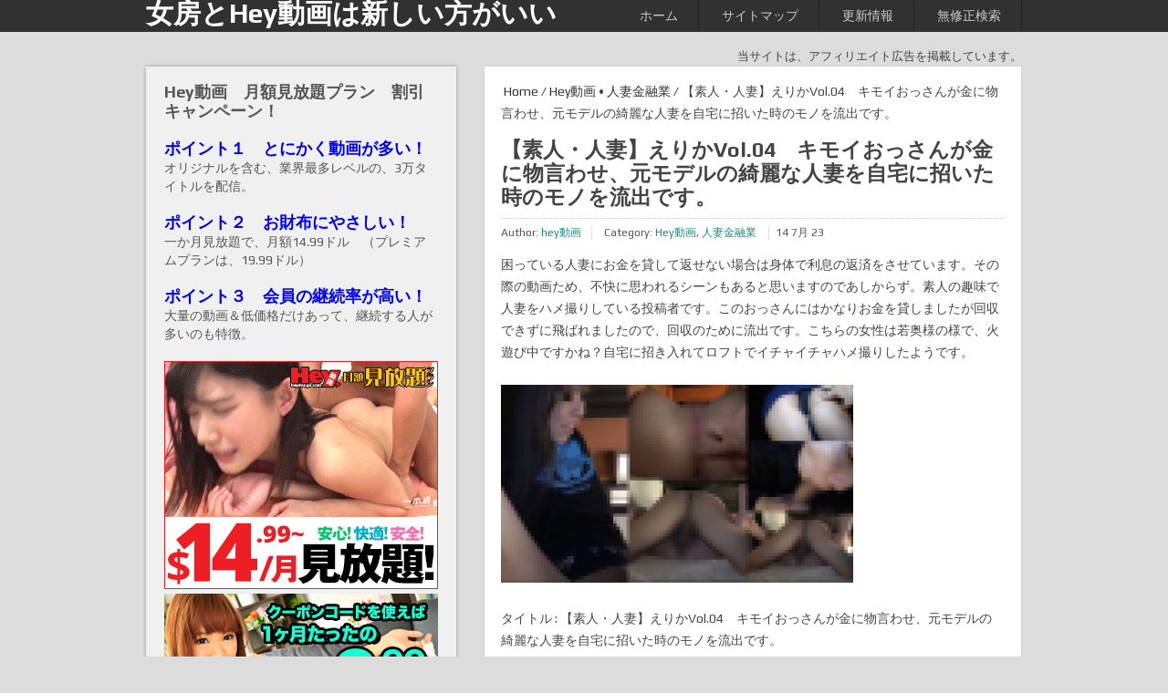

--- FILE ---
content_type: text/html; charset=UTF-8
request_url: http://xn--hey-522eo68m.jp/%E3%80%90%E7%B4%A0%E4%BA%BA%E3%83%BB%E4%BA%BA%E5%A6%BB%E3%80%91%E3%81%88%E3%82%8A%E3%81%8Bvol-04%E3%80%80%E3%82%AD%E3%83%A2%E3%82%A4%E3%81%8A%E3%81%A3%E3%81%95%E3%82%93%E3%81%8C%E9%87%91%E3%81%AB/
body_size: 23568
content:
<!DOCTYPE html>
<html class="no-js" lang="ja">
<head>
	<meta charset="UTF-8">
	<!-- Always force latest IE rendering engine (even in intranet) & Chrome Frame -->
	<!--[if IE ]>
	<meta http-equiv="X-UA-Compatible" content="IE=edge,chrome=1">
	<![endif]-->
	<link rel="profile" href="http://gmpg.org/xfn/11" />
	<title>【素人・人妻】えりかVol.04　キモイおっさんが金に物言わせ、元モデルの綺麗な人妻を自宅に招いた時のモノを流出です。 - 女房とHey動画は新しい方がいい</title>
	<!--iOS/android/handheld specific -->
<link rel="apple-touch-icon" href="http://xn--hey-522eo68m.jp/wp-content/themes/dualshock/apple-touch-icon.png" />
<meta name="viewport" content="width=device-width, initial-scale=1, maximum-scale=1">
<meta name="apple-mobile-web-app-capable" content="yes">
<meta name="apple-mobile-web-app-status-bar-style" content="black">
	<link rel="pingback" href="http://xn--hey-522eo68m.jp/xmlrpc.php" />
		<meta name='robots' content='index, follow, max-image-preview:large, max-snippet:-1, max-video-preview:-1' />
	<style>img:is([sizes="auto" i], [sizes^="auto," i]) { contain-intrinsic-size: 3000px 1500px }</style>
	
	<!-- This site is optimized with the Yoast SEO plugin v25.2 - https://yoast.com/wordpress/plugins/seo/ -->
	<link rel="canonical" href="https://xn--hey-522eo68m.jp/【素人・人妻】えりかvol-04　キモイおっさんが金に/" />
	<meta property="og:locale" content="ja_JP" />
	<meta property="og:type" content="article" />
	<meta property="og:title" content="【素人・人妻】えりかVol.04　キモイおっさんが金に物言わせ、元モデルの綺麗な人妻を自宅に招いた時のモノを流出です。 - 女房とHey動画は新しい方がいい" />
	<meta property="og:description" content="困っている人妻にお金を貸して返せない場合は身体で利息の返済をさせています。その際の動画ため、不快に思われるシーンもあると思いますのであしからず。素人の趣味で人妻をハメ撮りしている投稿者です。このおっさんにはかなりお金を貸 [&hellip;]" />
	<meta property="og:url" content="https://xn--hey-522eo68m.jp/【素人・人妻】えりかvol-04　キモイおっさんが金に/" />
	<meta property="og:site_name" content="女房とHey動画は新しい方がいい" />
	<meta property="article:published_time" content="2023-07-14T05:50:23+00:00" />
	<meta property="og:image" content="https://xn--hey-522eo68m.jp/wp-content/uploads/2023/08/188113_cap.jpg" />
	<meta property="og:image:width" content="960" />
	<meta property="og:image:height" content="540" />
	<meta property="og:image:type" content="image/jpeg" />
	<meta name="author" content="hey動画" />
	<meta name="twitter:card" content="summary_large_image" />
	<meta name="twitter:label1" content="執筆者" />
	<meta name="twitter:data1" content="hey動画" />
	<script type="application/ld+json" class="yoast-schema-graph">{"@context":"https://schema.org","@graph":[{"@type":"WebPage","@id":"https://xn--hey-522eo68m.jp/%e3%80%90%e7%b4%a0%e4%ba%ba%e3%83%bb%e4%ba%ba%e5%a6%bb%e3%80%91%e3%81%88%e3%82%8a%e3%81%8bvol-04%e3%80%80%e3%82%ad%e3%83%a2%e3%82%a4%e3%81%8a%e3%81%a3%e3%81%95%e3%82%93%e3%81%8c%e9%87%91%e3%81%ab/","url":"https://xn--hey-522eo68m.jp/%e3%80%90%e7%b4%a0%e4%ba%ba%e3%83%bb%e4%ba%ba%e5%a6%bb%e3%80%91%e3%81%88%e3%82%8a%e3%81%8bvol-04%e3%80%80%e3%82%ad%e3%83%a2%e3%82%a4%e3%81%8a%e3%81%a3%e3%81%95%e3%82%93%e3%81%8c%e9%87%91%e3%81%ab/","name":"【素人・人妻】えりかVol.04　キモイおっさんが金に物言わせ、元モデルの綺麗な人妻を自宅に招いた時のモノを流出です。 - 女房とHey動画は新しい方がいい","isPartOf":{"@id":"https://xn--hey-522eo68m.jp/#website"},"primaryImageOfPage":{"@id":"https://xn--hey-522eo68m.jp/%e3%80%90%e7%b4%a0%e4%ba%ba%e3%83%bb%e4%ba%ba%e5%a6%bb%e3%80%91%e3%81%88%e3%82%8a%e3%81%8bvol-04%e3%80%80%e3%82%ad%e3%83%a2%e3%82%a4%e3%81%8a%e3%81%a3%e3%81%95%e3%82%93%e3%81%8c%e9%87%91%e3%81%ab/#primaryimage"},"image":{"@id":"https://xn--hey-522eo68m.jp/%e3%80%90%e7%b4%a0%e4%ba%ba%e3%83%bb%e4%ba%ba%e5%a6%bb%e3%80%91%e3%81%88%e3%82%8a%e3%81%8bvol-04%e3%80%80%e3%82%ad%e3%83%a2%e3%82%a4%e3%81%8a%e3%81%a3%e3%81%95%e3%82%93%e3%81%8c%e9%87%91%e3%81%ab/#primaryimage"},"thumbnailUrl":"https://xn--hey-522eo68m.jp/wp-content/uploads/2023/08/188113_cap.jpg","datePublished":"2023-07-14T05:50:23+00:00","author":{"@id":"https://xn--hey-522eo68m.jp/#/schema/person/6f970fcd0b959d93cf4f184fd8dc0ae6"},"breadcrumb":{"@id":"https://xn--hey-522eo68m.jp/%e3%80%90%e7%b4%a0%e4%ba%ba%e3%83%bb%e4%ba%ba%e5%a6%bb%e3%80%91%e3%81%88%e3%82%8a%e3%81%8bvol-04%e3%80%80%e3%82%ad%e3%83%a2%e3%82%a4%e3%81%8a%e3%81%a3%e3%81%95%e3%82%93%e3%81%8c%e9%87%91%e3%81%ab/#breadcrumb"},"inLanguage":"ja","potentialAction":[{"@type":"ReadAction","target":["https://xn--hey-522eo68m.jp/%e3%80%90%e7%b4%a0%e4%ba%ba%e3%83%bb%e4%ba%ba%e5%a6%bb%e3%80%91%e3%81%88%e3%82%8a%e3%81%8bvol-04%e3%80%80%e3%82%ad%e3%83%a2%e3%82%a4%e3%81%8a%e3%81%a3%e3%81%95%e3%82%93%e3%81%8c%e9%87%91%e3%81%ab/"]}]},{"@type":"ImageObject","inLanguage":"ja","@id":"https://xn--hey-522eo68m.jp/%e3%80%90%e7%b4%a0%e4%ba%ba%e3%83%bb%e4%ba%ba%e5%a6%bb%e3%80%91%e3%81%88%e3%82%8a%e3%81%8bvol-04%e3%80%80%e3%82%ad%e3%83%a2%e3%82%a4%e3%81%8a%e3%81%a3%e3%81%95%e3%82%93%e3%81%8c%e9%87%91%e3%81%ab/#primaryimage","url":"https://xn--hey-522eo68m.jp/wp-content/uploads/2023/08/188113_cap.jpg","contentUrl":"https://xn--hey-522eo68m.jp/wp-content/uploads/2023/08/188113_cap.jpg","width":960,"height":540},{"@type":"BreadcrumbList","@id":"https://xn--hey-522eo68m.jp/%e3%80%90%e7%b4%a0%e4%ba%ba%e3%83%bb%e4%ba%ba%e5%a6%bb%e3%80%91%e3%81%88%e3%82%8a%e3%81%8bvol-04%e3%80%80%e3%82%ad%e3%83%a2%e3%82%a4%e3%81%8a%e3%81%a3%e3%81%95%e3%82%93%e3%81%8c%e9%87%91%e3%81%ab/#breadcrumb","itemListElement":[{"@type":"ListItem","position":1,"name":"ホーム","item":"https://xn--hey-522eo68m.jp/"},{"@type":"ListItem","position":2,"name":"【素人・人妻】えりかVol.04　キモイおっさんが金に物言わせ、元モデルの綺麗な人妻を自宅に招いた時のモノを流出です。"}]},{"@type":"WebSite","@id":"https://xn--hey-522eo68m.jp/#website","url":"https://xn--hey-522eo68m.jp/","name":"女房とHey動画は新しい方がいい","description":"カリビアンコム・ガチん娘！の無修正動画が、１本単位で買える　Hey動画　　　18歳未満入場禁止","potentialAction":[{"@type":"SearchAction","target":{"@type":"EntryPoint","urlTemplate":"https://xn--hey-522eo68m.jp/?s={search_term_string}"},"query-input":{"@type":"PropertyValueSpecification","valueRequired":true,"valueName":"search_term_string"}}],"inLanguage":"ja"},{"@type":"Person","@id":"https://xn--hey-522eo68m.jp/#/schema/person/6f970fcd0b959d93cf4f184fd8dc0ae6","name":"hey動画","image":{"@type":"ImageObject","inLanguage":"ja","@id":"https://xn--hey-522eo68m.jp/#/schema/person/image/","url":"https://secure.gravatar.com/avatar/1976ad65f1796473c0fc895ec23b4d78f75733d9ce7a733bb1923787c549c75d?s=96&d=mm&r=g","contentUrl":"https://secure.gravatar.com/avatar/1976ad65f1796473c0fc895ec23b4d78f75733d9ce7a733bb1923787c549c75d?s=96&d=mm&r=g","caption":"hey動画"},"sameAs":["http://hey動画.jp/"],"url":"https://xn--hey-522eo68m.jp/author/admin/"}]}</script>
	<!-- / Yoast SEO plugin. -->


<link rel='dns-prefetch' href='//fonts.googleapis.com' />
<link rel="alternate" type="application/rss+xml" title="女房とHey動画は新しい方がいい &raquo; フィード" href="https://xn--hey-522eo68m.jp/feed/" />
<script type="text/javascript" id="wpp-js" src="http://xn--hey-522eo68m.jp/wp-content/plugins/wordpress-popular-posts/assets/js/wpp.min.js?ver=7.3.1" data-sampling="0" data-sampling-rate="100" data-api-url="https://xn--hey-522eo68m.jp/wp-json/wordpress-popular-posts" data-post-id="42477" data-token="bddc23aa4e" data-lang="0" data-debug="0"></script>
<script type="text/javascript">
/* <![CDATA[ */
window._wpemojiSettings = {"baseUrl":"https:\/\/s.w.org\/images\/core\/emoji\/15.1.0\/72x72\/","ext":".png","svgUrl":"https:\/\/s.w.org\/images\/core\/emoji\/15.1.0\/svg\/","svgExt":".svg","source":{"concatemoji":"http:\/\/xn--hey-522eo68m.jp\/wp-includes\/js\/wp-emoji-release.min.js?ver=6.8.1"}};
/*! This file is auto-generated */
!function(i,n){var o,s,e;function c(e){try{var t={supportTests:e,timestamp:(new Date).valueOf()};sessionStorage.setItem(o,JSON.stringify(t))}catch(e){}}function p(e,t,n){e.clearRect(0,0,e.canvas.width,e.canvas.height),e.fillText(t,0,0);var t=new Uint32Array(e.getImageData(0,0,e.canvas.width,e.canvas.height).data),r=(e.clearRect(0,0,e.canvas.width,e.canvas.height),e.fillText(n,0,0),new Uint32Array(e.getImageData(0,0,e.canvas.width,e.canvas.height).data));return t.every(function(e,t){return e===r[t]})}function u(e,t,n){switch(t){case"flag":return n(e,"\ud83c\udff3\ufe0f\u200d\u26a7\ufe0f","\ud83c\udff3\ufe0f\u200b\u26a7\ufe0f")?!1:!n(e,"\ud83c\uddfa\ud83c\uddf3","\ud83c\uddfa\u200b\ud83c\uddf3")&&!n(e,"\ud83c\udff4\udb40\udc67\udb40\udc62\udb40\udc65\udb40\udc6e\udb40\udc67\udb40\udc7f","\ud83c\udff4\u200b\udb40\udc67\u200b\udb40\udc62\u200b\udb40\udc65\u200b\udb40\udc6e\u200b\udb40\udc67\u200b\udb40\udc7f");case"emoji":return!n(e,"\ud83d\udc26\u200d\ud83d\udd25","\ud83d\udc26\u200b\ud83d\udd25")}return!1}function f(e,t,n){var r="undefined"!=typeof WorkerGlobalScope&&self instanceof WorkerGlobalScope?new OffscreenCanvas(300,150):i.createElement("canvas"),a=r.getContext("2d",{willReadFrequently:!0}),o=(a.textBaseline="top",a.font="600 32px Arial",{});return e.forEach(function(e){o[e]=t(a,e,n)}),o}function t(e){var t=i.createElement("script");t.src=e,t.defer=!0,i.head.appendChild(t)}"undefined"!=typeof Promise&&(o="wpEmojiSettingsSupports",s=["flag","emoji"],n.supports={everything:!0,everythingExceptFlag:!0},e=new Promise(function(e){i.addEventListener("DOMContentLoaded",e,{once:!0})}),new Promise(function(t){var n=function(){try{var e=JSON.parse(sessionStorage.getItem(o));if("object"==typeof e&&"number"==typeof e.timestamp&&(new Date).valueOf()<e.timestamp+604800&&"object"==typeof e.supportTests)return e.supportTests}catch(e){}return null}();if(!n){if("undefined"!=typeof Worker&&"undefined"!=typeof OffscreenCanvas&&"undefined"!=typeof URL&&URL.createObjectURL&&"undefined"!=typeof Blob)try{var e="postMessage("+f.toString()+"("+[JSON.stringify(s),u.toString(),p.toString()].join(",")+"));",r=new Blob([e],{type:"text/javascript"}),a=new Worker(URL.createObjectURL(r),{name:"wpTestEmojiSupports"});return void(a.onmessage=function(e){c(n=e.data),a.terminate(),t(n)})}catch(e){}c(n=f(s,u,p))}t(n)}).then(function(e){for(var t in e)n.supports[t]=e[t],n.supports.everything=n.supports.everything&&n.supports[t],"flag"!==t&&(n.supports.everythingExceptFlag=n.supports.everythingExceptFlag&&n.supports[t]);n.supports.everythingExceptFlag=n.supports.everythingExceptFlag&&!n.supports.flag,n.DOMReady=!1,n.readyCallback=function(){n.DOMReady=!0}}).then(function(){return e}).then(function(){var e;n.supports.everything||(n.readyCallback(),(e=n.source||{}).concatemoji?t(e.concatemoji):e.wpemoji&&e.twemoji&&(t(e.twemoji),t(e.wpemoji)))}))}((window,document),window._wpemojiSettings);
/* ]]> */
</script>
<style id='wp-emoji-styles-inline-css' type='text/css'>

	img.wp-smiley, img.emoji {
		display: inline !important;
		border: none !important;
		box-shadow: none !important;
		height: 1em !important;
		width: 1em !important;
		margin: 0 0.07em !important;
		vertical-align: -0.1em !important;
		background: none !important;
		padding: 0 !important;
	}
</style>
<link rel='stylesheet' id='wp-block-library-css' href='http://xn--hey-522eo68m.jp/wp-includes/css/dist/block-library/style.min.css?ver=6.8.1' type='text/css' media='all' />
<style id='classic-theme-styles-inline-css' type='text/css'>
/*! This file is auto-generated */
.wp-block-button__link{color:#fff;background-color:#32373c;border-radius:9999px;box-shadow:none;text-decoration:none;padding:calc(.667em + 2px) calc(1.333em + 2px);font-size:1.125em}.wp-block-file__button{background:#32373c;color:#fff;text-decoration:none}
</style>
<style id='global-styles-inline-css' type='text/css'>
:root{--wp--preset--aspect-ratio--square: 1;--wp--preset--aspect-ratio--4-3: 4/3;--wp--preset--aspect-ratio--3-4: 3/4;--wp--preset--aspect-ratio--3-2: 3/2;--wp--preset--aspect-ratio--2-3: 2/3;--wp--preset--aspect-ratio--16-9: 16/9;--wp--preset--aspect-ratio--9-16: 9/16;--wp--preset--color--black: #000000;--wp--preset--color--cyan-bluish-gray: #abb8c3;--wp--preset--color--white: #ffffff;--wp--preset--color--pale-pink: #f78da7;--wp--preset--color--vivid-red: #cf2e2e;--wp--preset--color--luminous-vivid-orange: #ff6900;--wp--preset--color--luminous-vivid-amber: #fcb900;--wp--preset--color--light-green-cyan: #7bdcb5;--wp--preset--color--vivid-green-cyan: #00d084;--wp--preset--color--pale-cyan-blue: #8ed1fc;--wp--preset--color--vivid-cyan-blue: #0693e3;--wp--preset--color--vivid-purple: #9b51e0;--wp--preset--gradient--vivid-cyan-blue-to-vivid-purple: linear-gradient(135deg,rgba(6,147,227,1) 0%,rgb(155,81,224) 100%);--wp--preset--gradient--light-green-cyan-to-vivid-green-cyan: linear-gradient(135deg,rgb(122,220,180) 0%,rgb(0,208,130) 100%);--wp--preset--gradient--luminous-vivid-amber-to-luminous-vivid-orange: linear-gradient(135deg,rgba(252,185,0,1) 0%,rgba(255,105,0,1) 100%);--wp--preset--gradient--luminous-vivid-orange-to-vivid-red: linear-gradient(135deg,rgba(255,105,0,1) 0%,rgb(207,46,46) 100%);--wp--preset--gradient--very-light-gray-to-cyan-bluish-gray: linear-gradient(135deg,rgb(238,238,238) 0%,rgb(169,184,195) 100%);--wp--preset--gradient--cool-to-warm-spectrum: linear-gradient(135deg,rgb(74,234,220) 0%,rgb(151,120,209) 20%,rgb(207,42,186) 40%,rgb(238,44,130) 60%,rgb(251,105,98) 80%,rgb(254,248,76) 100%);--wp--preset--gradient--blush-light-purple: linear-gradient(135deg,rgb(255,206,236) 0%,rgb(152,150,240) 100%);--wp--preset--gradient--blush-bordeaux: linear-gradient(135deg,rgb(254,205,165) 0%,rgb(254,45,45) 50%,rgb(107,0,62) 100%);--wp--preset--gradient--luminous-dusk: linear-gradient(135deg,rgb(255,203,112) 0%,rgb(199,81,192) 50%,rgb(65,88,208) 100%);--wp--preset--gradient--pale-ocean: linear-gradient(135deg,rgb(255,245,203) 0%,rgb(182,227,212) 50%,rgb(51,167,181) 100%);--wp--preset--gradient--electric-grass: linear-gradient(135deg,rgb(202,248,128) 0%,rgb(113,206,126) 100%);--wp--preset--gradient--midnight: linear-gradient(135deg,rgb(2,3,129) 0%,rgb(40,116,252) 100%);--wp--preset--font-size--small: 13px;--wp--preset--font-size--medium: 20px;--wp--preset--font-size--large: 36px;--wp--preset--font-size--x-large: 42px;--wp--preset--spacing--20: 0.44rem;--wp--preset--spacing--30: 0.67rem;--wp--preset--spacing--40: 1rem;--wp--preset--spacing--50: 1.5rem;--wp--preset--spacing--60: 2.25rem;--wp--preset--spacing--70: 3.38rem;--wp--preset--spacing--80: 5.06rem;--wp--preset--shadow--natural: 6px 6px 9px rgba(0, 0, 0, 0.2);--wp--preset--shadow--deep: 12px 12px 50px rgba(0, 0, 0, 0.4);--wp--preset--shadow--sharp: 6px 6px 0px rgba(0, 0, 0, 0.2);--wp--preset--shadow--outlined: 6px 6px 0px -3px rgba(255, 255, 255, 1), 6px 6px rgba(0, 0, 0, 1);--wp--preset--shadow--crisp: 6px 6px 0px rgba(0, 0, 0, 1);}:where(.is-layout-flex){gap: 0.5em;}:where(.is-layout-grid){gap: 0.5em;}body .is-layout-flex{display: flex;}.is-layout-flex{flex-wrap: wrap;align-items: center;}.is-layout-flex > :is(*, div){margin: 0;}body .is-layout-grid{display: grid;}.is-layout-grid > :is(*, div){margin: 0;}:where(.wp-block-columns.is-layout-flex){gap: 2em;}:where(.wp-block-columns.is-layout-grid){gap: 2em;}:where(.wp-block-post-template.is-layout-flex){gap: 1.25em;}:where(.wp-block-post-template.is-layout-grid){gap: 1.25em;}.has-black-color{color: var(--wp--preset--color--black) !important;}.has-cyan-bluish-gray-color{color: var(--wp--preset--color--cyan-bluish-gray) !important;}.has-white-color{color: var(--wp--preset--color--white) !important;}.has-pale-pink-color{color: var(--wp--preset--color--pale-pink) !important;}.has-vivid-red-color{color: var(--wp--preset--color--vivid-red) !important;}.has-luminous-vivid-orange-color{color: var(--wp--preset--color--luminous-vivid-orange) !important;}.has-luminous-vivid-amber-color{color: var(--wp--preset--color--luminous-vivid-amber) !important;}.has-light-green-cyan-color{color: var(--wp--preset--color--light-green-cyan) !important;}.has-vivid-green-cyan-color{color: var(--wp--preset--color--vivid-green-cyan) !important;}.has-pale-cyan-blue-color{color: var(--wp--preset--color--pale-cyan-blue) !important;}.has-vivid-cyan-blue-color{color: var(--wp--preset--color--vivid-cyan-blue) !important;}.has-vivid-purple-color{color: var(--wp--preset--color--vivid-purple) !important;}.has-black-background-color{background-color: var(--wp--preset--color--black) !important;}.has-cyan-bluish-gray-background-color{background-color: var(--wp--preset--color--cyan-bluish-gray) !important;}.has-white-background-color{background-color: var(--wp--preset--color--white) !important;}.has-pale-pink-background-color{background-color: var(--wp--preset--color--pale-pink) !important;}.has-vivid-red-background-color{background-color: var(--wp--preset--color--vivid-red) !important;}.has-luminous-vivid-orange-background-color{background-color: var(--wp--preset--color--luminous-vivid-orange) !important;}.has-luminous-vivid-amber-background-color{background-color: var(--wp--preset--color--luminous-vivid-amber) !important;}.has-light-green-cyan-background-color{background-color: var(--wp--preset--color--light-green-cyan) !important;}.has-vivid-green-cyan-background-color{background-color: var(--wp--preset--color--vivid-green-cyan) !important;}.has-pale-cyan-blue-background-color{background-color: var(--wp--preset--color--pale-cyan-blue) !important;}.has-vivid-cyan-blue-background-color{background-color: var(--wp--preset--color--vivid-cyan-blue) !important;}.has-vivid-purple-background-color{background-color: var(--wp--preset--color--vivid-purple) !important;}.has-black-border-color{border-color: var(--wp--preset--color--black) !important;}.has-cyan-bluish-gray-border-color{border-color: var(--wp--preset--color--cyan-bluish-gray) !important;}.has-white-border-color{border-color: var(--wp--preset--color--white) !important;}.has-pale-pink-border-color{border-color: var(--wp--preset--color--pale-pink) !important;}.has-vivid-red-border-color{border-color: var(--wp--preset--color--vivid-red) !important;}.has-luminous-vivid-orange-border-color{border-color: var(--wp--preset--color--luminous-vivid-orange) !important;}.has-luminous-vivid-amber-border-color{border-color: var(--wp--preset--color--luminous-vivid-amber) !important;}.has-light-green-cyan-border-color{border-color: var(--wp--preset--color--light-green-cyan) !important;}.has-vivid-green-cyan-border-color{border-color: var(--wp--preset--color--vivid-green-cyan) !important;}.has-pale-cyan-blue-border-color{border-color: var(--wp--preset--color--pale-cyan-blue) !important;}.has-vivid-cyan-blue-border-color{border-color: var(--wp--preset--color--vivid-cyan-blue) !important;}.has-vivid-purple-border-color{border-color: var(--wp--preset--color--vivid-purple) !important;}.has-vivid-cyan-blue-to-vivid-purple-gradient-background{background: var(--wp--preset--gradient--vivid-cyan-blue-to-vivid-purple) !important;}.has-light-green-cyan-to-vivid-green-cyan-gradient-background{background: var(--wp--preset--gradient--light-green-cyan-to-vivid-green-cyan) !important;}.has-luminous-vivid-amber-to-luminous-vivid-orange-gradient-background{background: var(--wp--preset--gradient--luminous-vivid-amber-to-luminous-vivid-orange) !important;}.has-luminous-vivid-orange-to-vivid-red-gradient-background{background: var(--wp--preset--gradient--luminous-vivid-orange-to-vivid-red) !important;}.has-very-light-gray-to-cyan-bluish-gray-gradient-background{background: var(--wp--preset--gradient--very-light-gray-to-cyan-bluish-gray) !important;}.has-cool-to-warm-spectrum-gradient-background{background: var(--wp--preset--gradient--cool-to-warm-spectrum) !important;}.has-blush-light-purple-gradient-background{background: var(--wp--preset--gradient--blush-light-purple) !important;}.has-blush-bordeaux-gradient-background{background: var(--wp--preset--gradient--blush-bordeaux) !important;}.has-luminous-dusk-gradient-background{background: var(--wp--preset--gradient--luminous-dusk) !important;}.has-pale-ocean-gradient-background{background: var(--wp--preset--gradient--pale-ocean) !important;}.has-electric-grass-gradient-background{background: var(--wp--preset--gradient--electric-grass) !important;}.has-midnight-gradient-background{background: var(--wp--preset--gradient--midnight) !important;}.has-small-font-size{font-size: var(--wp--preset--font-size--small) !important;}.has-medium-font-size{font-size: var(--wp--preset--font-size--medium) !important;}.has-large-font-size{font-size: var(--wp--preset--font-size--large) !important;}.has-x-large-font-size{font-size: var(--wp--preset--font-size--x-large) !important;}
:where(.wp-block-post-template.is-layout-flex){gap: 1.25em;}:where(.wp-block-post-template.is-layout-grid){gap: 1.25em;}
:where(.wp-block-columns.is-layout-flex){gap: 2em;}:where(.wp-block-columns.is-layout-grid){gap: 2em;}
:root :where(.wp-block-pullquote){font-size: 1.5em;line-height: 1.6;}
</style>
<link rel='stylesheet' id='wordpress-popular-posts-css-css' href='http://xn--hey-522eo68m.jp/wp-content/plugins/wordpress-popular-posts/assets/css/wpp.css?ver=7.3.1' type='text/css' media='all' />
<link rel='stylesheet' id='stylesheet-css' href='http://xn--hey-522eo68m.jp/wp-content/themes/dualshock/style.css?ver=6.8.1' type='text/css' media='all' />
<style id='stylesheet-inline-css' type='text/css'>

		body {background-color:#dcdcdc; }
		body {background-image: url();}
		.sbutton { border-color:#1c8b78;}
		footer .widget li a:hover, .sidebar.c-4-12 a:hover, .copyrights a, .title a:hover, .pagination a, .pagination2, .post-info a, .readMore a:hover, .secondary-navigation a:hover, .sidebar .textwidget a, footer .textwidget a, .single_post .tags a { color:#1c8b78; }	
		.sbutton, .top .toplink, .mts-subscribe input[type='submit'], .related-posts li, .flex-control-paging li a.flex-active, #commentform input#submit, .reply a, #wp-calendar thead th, #wp-calendar td:hover, #wp-calendar td a:hover, #wp-calendar td:hover a, #tabber .inside li, .pagination a, .pagination2, .tagcloud a { background-color:#1c8b78; color: #fff!important; }
		.article { float: right;}
		.sidebar.c-4-12 { float: left; padding-right: 0; }
		
			
</style>
<link rel='stylesheet' id='GoogleFonts-css' href='http://fonts.googleapis.com/css?family=Play%3Aregular%2Cbold&#038;v1&#038;ver=6.8.1' type='text/css' media='all' />
<link rel='stylesheet' id='arpw-style-css' href='http://xn--hey-522eo68m.jp/wp-content/plugins/advanced-random-posts-widget/assets/css/arpw-frontend.css?ver=6.8.1' type='text/css' media='all' />
<link rel='stylesheet' id='wp-pagenavi-css' href='http://xn--hey-522eo68m.jp/wp-content/plugins/wp-pagenavi/pagenavi-css.css?ver=2.70' type='text/css' media='all' />
<script type="text/javascript" src="http://xn--hey-522eo68m.jp/wp-includes/js/jquery/jquery.min.js?ver=3.7.1" id="jquery-core-js"></script>
<script type="text/javascript" src="http://xn--hey-522eo68m.jp/wp-includes/js/jquery/jquery-migrate.min.js?ver=3.4.1" id="jquery-migrate-js"></script>
<script type="text/javascript" src="http://xn--hey-522eo68m.jp/wp-content/themes/dualshock/js/modernizr.min.js?ver=6.8.1" id="modernizr-js"></script>
<script type="text/javascript" src="http://xn--hey-522eo68m.jp/wp-content/themes/dualshock/js/customscript.js?ver=6.8.1" id="customscript-js"></script>
<link rel="https://api.w.org/" href="https://xn--hey-522eo68m.jp/wp-json/" /><link rel="alternate" title="JSON" type="application/json" href="https://xn--hey-522eo68m.jp/wp-json/wp/v2/posts/42477" /><link rel="EditURI" type="application/rsd+xml" title="RSD" href="https://xn--hey-522eo68m.jp/xmlrpc.php?rsd" />
<!--Theme by MyThemeShop.com-->
<link rel='shortlink' href='https://xn--hey-522eo68m.jp/?p=42477' />
<link rel="alternate" title="oEmbed (JSON)" type="application/json+oembed" href="https://xn--hey-522eo68m.jp/wp-json/oembed/1.0/embed?url=https%3A%2F%2Fxn--hey-522eo68m.jp%2F%25e3%2580%2590%25e7%25b4%25a0%25e4%25ba%25ba%25e3%2583%25bb%25e4%25ba%25ba%25e5%25a6%25bb%25e3%2580%2591%25e3%2581%2588%25e3%2582%258a%25e3%2581%258bvol-04%25e3%2580%2580%25e3%2582%25ad%25e3%2583%25a2%25e3%2582%25a4%25e3%2581%258a%25e3%2581%25a3%25e3%2581%2595%25e3%2582%2593%25e3%2581%258c%25e9%2587%2591%25e3%2581%25ab%2F" />
<link rel="alternate" title="oEmbed (XML)" type="text/xml+oembed" href="https://xn--hey-522eo68m.jp/wp-json/oembed/1.0/embed?url=https%3A%2F%2Fxn--hey-522eo68m.jp%2F%25e3%2580%2590%25e7%25b4%25a0%25e4%25ba%25ba%25e3%2583%25bb%25e4%25ba%25ba%25e5%25a6%25bb%25e3%2580%2591%25e3%2581%2588%25e3%2582%258a%25e3%2581%258bvol-04%25e3%2580%2580%25e3%2582%25ad%25e3%2583%25a2%25e3%2582%25a4%25e3%2581%258a%25e3%2581%25a3%25e3%2581%2595%25e3%2582%2593%25e3%2581%258c%25e9%2587%2591%25e3%2581%25ab%2F&#038;format=xml" />
            <style id="wpp-loading-animation-styles">@-webkit-keyframes bgslide{from{background-position-x:0}to{background-position-x:-200%}}@keyframes bgslide{from{background-position-x:0}to{background-position-x:-200%}}.wpp-widget-block-placeholder,.wpp-shortcode-placeholder{margin:0 auto;width:60px;height:3px;background:#dd3737;background:linear-gradient(90deg,#dd3737 0%,#571313 10%,#dd3737 100%);background-size:200% auto;border-radius:3px;-webkit-animation:bgslide 1s infinite linear;animation:bgslide 1s infinite linear}</style>
            <!-- Analytics by WP Statistics - https://wp-statistics.com -->
</head>
<body id ="blog" class="wp-singular post-template-default single single-post postid-42477 single-format-standard wp-theme-dualshock main">
	<header class="main-header">
		<div class="secondary-navigation">
			<nav id="navigation" >
									<ul id="menu-hey%e5%8b%95%e7%94%bb%e3%83%a1%e3%83%8b%e3%83%a5%e3%83%bc" class="menu"><li id="menu-item-11953" class="menu-item menu-item-type-custom menu-item-object-custom menu-item-11953"><a href="http://xn--hey-522eo68m.jp/">ホーム</a></li>
<li id="menu-item-11954" class="menu-item menu-item-type-post_type menu-item-object-page menu-item-11954"><a href="https://xn--hey-522eo68m.jp/sitemaps/">サイトマップ</a></li>
<li id="menu-item-29193" class="menu-item menu-item-type-post_type menu-item-object-page menu-item-29193"><a href="https://xn--hey-522eo68m.jp/%e6%9b%b4%e6%96%b0%e6%83%85%e5%a0%b1/">更新情報</a></li>
<li id="menu-item-29194" class="menu-item menu-item-type-custom menu-item-object-custom menu-item-29194"><a href="http://www.sexpixbox.com/fakeporn/cute/">無修正検索</a></li>
</ul>								<a href="#" id="pull">Menu</a>  
			</nav>
		</div>
		<div class="container">
			<div id="header">
															  <h2 id="logo" class="text-logo">
								<a href="https://xn--hey-522eo68m.jp">女房とHey動画は新しい方がいい</a>
							</h2>
													              
			</div>
		</div>    
	</header>
	<div class="main-container"><div id="page" class="single">
<div align="right"><font size="2">当サイトは、アフィリエイト広告を掲載しています。</font></div>
	<div class="content">
		<article class="article">
			<div id="content_box" >
									<div id="post-42477" class="g post post-42477 type-post status-publish format-standard has-post-thumbnail hentry category-hey category-10855 tag-1738 tag-10856 has_thumb">
						<div class="single_post">
															<div class="breadcrumb"><a href="https://xn--hey-522eo68m.jp" rel="nofollow"><i class="icon-home"></i>&nbsp;Home</a>&nbsp;/&nbsp;<a href="https://xn--hey-522eo68m.jp/category/hey%e5%8b%95%e7%94%bb/" rel="nofollow">Hey動画</a> &bull; <a href="https://xn--hey-522eo68m.jp/category/%e4%ba%ba%e5%a6%bb%e9%87%91%e8%9e%8d%e6%a5%ad/" rel="nofollow">人妻金融業</a>&nbsp;/&nbsp;【素人・人妻】えりかVol.04　キモイおっさんが金に物言わせ、元モデルの綺麗な人妻を自宅に招いた時のモノを流出です。</div>
														<header>
								<h1 class="title single-title">【素人・人妻】えりかVol.04　キモイおっさんが金に物言わせ、元モデルの綺麗な人妻を自宅に招いた時のモノを流出です。</h1>
																	<div class="post-info">
                                        <span class="theauthor">Author: <a rel="nofollow" href="https://xn--hey-522eo68m.jp/author/admin/" title="hey動画 の投稿" rel="author">hey動画</a></span>
                                        <span class="thecategory"> Category: <a href="https://xn--hey-522eo68m.jp/category/hey%e5%8b%95%e7%94%bb/" rel="nofollow">Hey動画</a>, <a href="https://xn--hey-522eo68m.jp/category/%e4%ba%ba%e5%a6%bb%e9%87%91%e8%9e%8d%e6%a5%ad/" rel="nofollow">人妻金融業</a></span>
                                        <span class="thetime">14 7月 23</span>
                    				</div>
															</header><!--.headline_area-->
							<div class="post-single-content box mark-links">
								<p>困っている人妻にお金を貸して返せない場合は身体で利息の返済をさせています。その際の動画ため、不快に思われるシーンもあると思いますのであしからず。素人の趣味で人妻をハメ撮りしている投稿者です。このおっさんにはかなりお金を貸しましたが回収できずに飛ばれましたので、回収のために流出です。こちらの女性は若奥様の様で、火遊び中ですかね？自宅に招き入れてロフトでイチャイチャハメ撮りしたようです。<br />
<br />
<img decoding="async" src="https://www.mania-image.net/heydouga/188113_cap.jpg" width="70%" alt="【素人・人妻】えりかVol.04　キモイおっさんが金に物言わせ、元モデルの綺麗な人妻を自宅に招いた時のモノを流出です。 えりか 画像"></p>
<p>タイトル : 【素人・人妻】えりかVol.04　キモイおっさんが金に物言わせ、元モデルの綺麗な人妻を自宅に招いた時のモノを流出です。<br />
モデル : <strong>えりか</strong></p>
<p>価格 : <strong><font color="blue">ドル</font></strong><br />
割引価格 : ドル　　※　割引期間だと表示されます！</p>
<p>還元 : レビュー投稿で <span>150</span> pt(10%)獲得</p>
<p>提供サイト : <a href="https://click.dtiserv2.com/Direct/9352999-352-1414/listpages/provider_4254_1.html" target="_blank" rel="nofollow"><strong>人妻金融業</strong></a><br />
配信開始日 : 2023/07/14</p>
<p>カテゴリ :<br />
再生時間 : </p>
<p><a href="https://click.dtiserv2.com/Direct/2241-352-1414/moviepages/4254/123/index.html" target="_blank" rel="nofollow"><img decoding="async" src="https://www.mania-image.net/heydouga/188113_cap.jpg" width="100%" alt="【素人・人妻】えりかVol.04　キモイおっさんが金に物言わせ、元モデルの綺麗な人妻を自宅に招いた時のモノを流出です。 えりか 画像"></a></p>
<p>ファイルサイズ :<br />
画面サイズ :<br />
ダウンロード期間 :<br />
　　<br />
<center></p>
<h3><a href="https://click.dtiserv2.com/Direct/2241-352-1414/moviepages/4254/123/index.html" target="_blank" rel="nofollow"><strong>【素人・人妻】えりかVol.04　キモイおっさんが金に物言わせ、元モデルの綺麗な人妻を自宅に招いた時のモノを流出です。　ダウンロード</strong></a></h3>
<p></center></p>
																							</div>
						</div><!--.post-content box mark-links-->
							
							<div class="related-posts"><div class="postauthor-top"><h3>Related Posts</h3></div><ul>								<li class="">
									<a rel="nofollow" class="relatedthumb" href="https://xn--hey-522eo68m.jp/%e3%80%90%e5%a6%8a%e5%a8%a0%e7%b5%b6%e5%af%beng%e3%80%91%e5%ab%81%e4%ba%a4%e6%8f%9b%e3%81%a7%e4%b8%ad%e5%87%ba%e3%81%97%ef%bc%81%e4%bb%96%e4%ba%ba%e5%90%8c%e5%a3%ab%e3%81%8c%e5%8d%b1%e9%99%ba%e6%97%a5/" rel="bookmark" title="【妊娠絶対NG】嫁交換で中出し！他人同士が危険日にSEXした動画。">
										<span class="rthumb">
																							<img width="85" height="65" src="https://xn--hey-522eo68m.jp/wp-content/uploads/2025/05/4249185_cap-85x65.jpg" class="attachment-widgetthumb size-widgetthumb wp-post-image" alt="" title="" decoding="async" />																					</span>
										<span class="related_title">
											【妊娠絶対NG】嫁交換で中出し！他人同士が危険日にSEXした動画。										</span>
									</a>
                                    <span class="related_theauthor">by <a rel="nofollow" href="https://xn--hey-522eo68m.jp/author/admin/" title="hey動画 の投稿" rel="author">hey動画</a></span>
								</li>
																<li class="last">
									<a rel="nofollow" class="relatedthumb" href="https://xn--hey-522eo68m.jp/%e3%81%a1%e3%81%af%e3%82%8b-2/" rel="bookmark" title="ちはる">
										<span class="rthumb">
																							<img width="85" height="65" src="https://xn--hey-522eo68m.jp/wp-content/uploads/2023/11/190222_cap-85x65.jpg" class="attachment-widgetthumb size-widgetthumb wp-post-image" alt="" title="" decoding="async" />																					</span>
										<span class="related_title">
											ちはる										</span>
									</a>
                                    <span class="related_theauthor">by <a rel="nofollow" href="https://xn--hey-522eo68m.jp/author/admin/" title="hey動画 の投稿" rel="author">hey動画</a></span>
								</li>
								</ul></div>							<!-- .related-posts -->
                          
													<div class="postauthor">
								<h4>About the Author</h4>
								<img alt='' src='https://secure.gravatar.com/avatar/1976ad65f1796473c0fc895ec23b4d78f75733d9ce7a733bb1923787c549c75d?s=100&#038;d=mm&#038;r=g' srcset='https://secure.gravatar.com/avatar/1976ad65f1796473c0fc895ec23b4d78f75733d9ce7a733bb1923787c549c75d?s=200&#038;d=mm&#038;r=g 2x' class='avatar avatar-100 photo' height='100' width='100' decoding='async'/>								<h5>hey動画</h5>
								<p></p>
							</div>
						  
					</div>
												</div>
		</article>
		<aside class="sidebar c-4-12">
	<div id="sidebars" class="g">
		<div class="sidebar">
			<ul class="sidebar_list">
				<div id="text-3" class="widget widget-sidebar widget_text">			<div class="textwidget"><p><span style="font-size: large;"><strong>Hey動画　月額見放題プラン　割引キャンペーン！</strong></span></p>
<p><span style="color: blue; font-size: large;"><strong>ポイント１　とにかく動画が多い！</strong></span><br />
オリジナルを含む、業界最多レベルの、3万タイトルを配信。</p>
<p><span style="color: blue; font-size: large;"><strong>ポイント２　お財布にやさしい！</strong></span><br />
一か月見放題で、月額14.99ドル　（プレミアムプランは、19.99ドル）</p>
<p><span style="color: blue; font-size: large;"><strong>ポイント３　会員の継続率が高い！</strong></span><br />
大量の動画＆低価格だけあって、継続する人が多いのも特徴。</p>
<p><a href="https://click.dtiserv2.com/Click/2520004-520-1414" target="_blank" rel="noopener"><img decoding="async" src="http://affiliate.dtiserv.com/image/hey_channel/2520004.gif" /></a><a href="https://click.dtiserv2.com/Click/1520025-520-1414" target="_blank" rel="noopener"><img decoding="async" src="http://affiliate.dtiserv.com/image/hey_channel/1520025.jpg" /></a></p>
<p>さらに、<strong>５ドル割引クーポン</strong> も、配布中です。</p>
<p><span style="color: red; font-size: xx-large;"><b>クーポンコード　WATCHNOW</b></span></p>
<p>一か月 14.99ドル　→　9.99ドル　と、大幅割引になるので、<br />
このチャンスをお見逃しなく！</p>
</div>
		</div><div id="text-4" class="widget widget-sidebar widget_text">			<div class="textwidget"><p>当サイトは、アフィリエイト広告を掲載しています。<br />
（クリックのみで入会、は、絶対無し）<br />
　<br />
管理人が、すべて、実際に入会し、<br /><strong>安全性を、確認済み</strong>です。<br />
　<br />
無料のサンプル動画も、<strong>安心して</strong>、<br />お楽しみ下さい (^-^)v</p>
<p></p>
</div>
		</div><div id="custom_html-2" class="widget_text widget widget-sidebar widget_custom_html"><div class="textwidget custom-html-widget"><div>
<strong>Hey動画</strong>とは、<br>
カリビアンコムや、えっちな4610…などの
無修正動画を、単品販売するサイト。<br>

<div>
<a href="https://click.dtiserv2.com/Click2/2352005-352-1414" target="_blank" rel="noopener"><img src="https://affiliate.dtiserv.com/image/heydouga/2352005.gif" border="0"></a><br>
</div><br>
「カリビアンコムでも、単品販売してるよ！」という疑問も、もっともですが、<br>
</div>
<br>
<div>
<strong>Hey動画の、最大の特徴</strong>は<br>

　１　「池袋同人AVサークル」「オフパコちゃんねる」「個撮天国」…　ここだけのレーベル多数<br>
<br>
　２　「ガチん娘」「マニアックマックス」… 運営終了した無修正サイトの新作が、継続<br>
<br>
　３　入手不可能な「問答無用」「ザーメン道」などの作品を、今も購入可能<br>
<br>
　４　たまに割引がある<br>
　５　レーベルにより、<a href="https://click.dtiserv2.com/Direct/9520999-520-1414/monthly/channel/index.html" target="_blank" rel="nofollow">一か月見放題プラン</a> 有<br>
</div>
<br>
<div>
特に、「<strong>ガチん娘！</strong>」は、<br>
素人、妊婦、おしっこ、スカトロ…と、<br>
超マニアに人気があった無修正サイトで、<br>
惜しまれつつ、運営終了しましたが、<br>
ところがどっこい、Hey動画で<b>今も新作追加中</b><br>
<br>
ただ、期間限定の配信作品も多いので、<br>
こまめなチェックがオススメ。<br>
</div>
<br>
<div>
カード決済は、カリビアンコムと同じ会社なので、不正流出もなく、安全性高し。<br>
無修正動画を、たくさん見てるベテランに、<br>
お勧めしたいサイトです。　⇒　<a href="https://click.dtiserv2.com/Direct/9352999-352-1414/index2.html" target="_blank" rel="nofollow"><strong>Hey動画</strong></a><br>
</div></div></div><div id="arpw-widget-2" class="widget widget-sidebar arpw-widget-random"><h3 class="widget-title">注目動画</h3><div class="arpw-random-post "><ul class="arpw-ul"><li class="arpw-li arpw-clearfix"><a href="https://xn--hey-522eo68m.jp/%e7%ab%8b%e5%b7%9d-%e7%be%8e%e9%87%8e%e9%87%8c-3/"  rel="bookmark"><img class="arpw-thumbnail aligncenter" src="https://xn--hey-522eo68m.jp/wp-content/uploads/2020/04/147809_cap-260x160.jpg" alt="立川 美野里" width="260" height="160"></a><a class="arpw-title" href="https://xn--hey-522eo68m.jp/%e7%ab%8b%e5%b7%9d-%e7%be%8e%e9%87%8e%e9%87%8c-3/" rel="bookmark">立川 美野里</a></li><li class="arpw-li arpw-clearfix"><a href="https://xn--hey-522eo68m.jp/%e3%81%99%e3%81%98%e3%81%aa%e3%81%97%ef%bd%9e%e3%82%81%e3%81%84%e3%81%a1%e3%82%83%e3%82%93%e3%81%a8%e3%81%82%e3%82%93%e3%81%aa%e3%81%a1%e3%82%83%e3%82%93%ef%bd%9e2/"  rel="bookmark"><img class="arpw-thumbnail aligncenter" src="https://xn--hey-522eo68m.jp/wp-content/uploads/2020/04/143161_cap-1-260x160.jpg" alt="すじなし～めいちゃんとあんなちゃん～2" width="260" height="160"></a><a class="arpw-title" href="https://xn--hey-522eo68m.jp/%e3%81%99%e3%81%98%e3%81%aa%e3%81%97%ef%bd%9e%e3%82%81%e3%81%84%e3%81%a1%e3%82%83%e3%82%93%e3%81%a8%e3%81%82%e3%82%93%e3%81%aa%e3%81%a1%e3%82%83%e3%82%93%ef%bd%9e2/" rel="bookmark">すじなし～めいちゃんとあんなちゃん～2</a></li><li class="arpw-li arpw-clearfix"><a href="https://xn--hey-522eo68m.jp/%e3%83%9e%e3%83%87%e3%82%a3%e3%82%bd%e3%83%b3-%e3%82%a2%e3%82%a4%e3%83%93%e3%83%bc-%e8%87%aa%e6%85%a2%e3%81%ae%e5%b7%a8%e4%b9%b3%e3%82%92%e6%8c%af%e3%82%8a%e3%81%8b%e3%81%96%e3%81%97%e7%94%b7-2/"  rel="bookmark"><img class="arpw-thumbnail aligncenter" src="https://xn--hey-522eo68m.jp/wp-content/uploads/2020/04/4034ppv-1504_cap-1-260x160.jpg" alt="マディソン アイビー &#8211; 自慢の巨乳を振りかざし男を誘惑するブロンド娘 AFTER SCHOOL MADISON IVY" width="260" height="160"></a><a class="arpw-title" href="https://xn--hey-522eo68m.jp/%e3%83%9e%e3%83%87%e3%82%a3%e3%82%bd%e3%83%b3-%e3%82%a2%e3%82%a4%e3%83%93%e3%83%bc-%e8%87%aa%e6%85%a2%e3%81%ae%e5%b7%a8%e4%b9%b3%e3%82%92%e6%8c%af%e3%82%8a%e3%81%8b%e3%81%96%e3%81%97%e7%94%b7-2/" rel="bookmark">マディソン アイビー &#8211; 自慢の巨乳を振りかざし男を誘惑するブロンド娘 AFTER SCHOOL MADISON IVY</a></li><li class="arpw-li arpw-clearfix"><a href="https://xn--hey-522eo68m.jp/%e3%83%a4%e3%83%aa%e3%83%a2%e3%82%af%e3%83%87%e3%83%aa%e3%83%98%e3%83%ab%e5%ac%a2%e7%8f%be%e3%82%8b%ef%bc%81%ef%bc%9f%e5%8f%8d%e5%bf%9c%e3%81%8c%e3%81%84%e3%81%84%e3%81%8a%e3%81%a1%e3%82%93%e2%97%8b/"  rel="bookmark"><img class="arpw-thumbnail aligncenter" src="https://xn--hey-522eo68m.jp/wp-content/uploads/2023/08/188723_cap-260x160.jpg" alt="ヤリモクデリヘル嬢現る！？反応がいいおちん○んに興奮して自分からセックスを求めてくる真性痴女！" width="260" height="160"></a><a class="arpw-title" href="https://xn--hey-522eo68m.jp/%e3%83%a4%e3%83%aa%e3%83%a2%e3%82%af%e3%83%87%e3%83%aa%e3%83%98%e3%83%ab%e5%ac%a2%e7%8f%be%e3%82%8b%ef%bc%81%ef%bc%9f%e5%8f%8d%e5%bf%9c%e3%81%8c%e3%81%84%e3%81%84%e3%81%8a%e3%81%a1%e3%82%93%e2%97%8b/" rel="bookmark">ヤリモクデリヘル嬢現る！？反応がいいおちん○んに興奮して自分からセックスを求めてくる真性痴女！</a></li><li class="arpw-li arpw-clearfix"><a href="https://xn--hey-522eo68m.jp/%e3%82%a8%e3%83%ad%e3%81%84%e5%b7%a8%e4%b9%b3%e4%ba%ba%e5%a6%bb%e3%81%ae%e8%87%aa%e5%ae%85%e3%81%a7%e3%83%89%e3%83%94%e3%83%a5%e3%83%83%e3%80%80%e6%80%9c%e9%82%a3%e3%80%8028%e6%ad%b3/"  rel="bookmark"><img class="arpw-thumbnail aligncenter" src="https://xn--hey-522eo68m.jp/wp-content/uploads/2023/08/187742_cap-260x160.jpg" alt="エロい巨乳人妻の自宅でドピュッ!!　怜那　28歳" width="260" height="160"></a><a class="arpw-title" href="https://xn--hey-522eo68m.jp/%e3%82%a8%e3%83%ad%e3%81%84%e5%b7%a8%e4%b9%b3%e4%ba%ba%e5%a6%bb%e3%81%ae%e8%87%aa%e5%ae%85%e3%81%a7%e3%83%89%e3%83%94%e3%83%a5%e3%83%83%e3%80%80%e6%80%9c%e9%82%a3%e3%80%8028%e6%ad%b3/" rel="bookmark">エロい巨乳人妻の自宅でドピュッ!!　怜那　28歳</a></li></ul></div><!-- Generated by https://wordpress.org/plugins/advanced-random-posts-widget/ --></div><div id="calendar-2" class="widget widget-sidebar widget_calendar"><div id="calendar_wrap" class="calendar_wrap"><table id="wp-calendar" class="wp-calendar-table">
	<caption>2026年1月</caption>
	<thead>
	<tr>
		<th scope="col" aria-label="月曜日">月</th>
		<th scope="col" aria-label="火曜日">火</th>
		<th scope="col" aria-label="水曜日">水</th>
		<th scope="col" aria-label="木曜日">木</th>
		<th scope="col" aria-label="金曜日">金</th>
		<th scope="col" aria-label="土曜日">土</th>
		<th scope="col" aria-label="日曜日">日</th>
	</tr>
	</thead>
	<tbody>
	<tr>
		<td colspan="3" class="pad">&nbsp;</td><td>1</td><td>2</td><td>3</td><td>4</td>
	</tr>
	<tr>
		<td>5</td><td>6</td><td>7</td><td>8</td><td>9</td><td>10</td><td>11</td>
	</tr>
	<tr>
		<td>12</td><td>13</td><td>14</td><td>15</td><td>16</td><td>17</td><td>18</td>
	</tr>
	<tr>
		<td>19</td><td><a href="https://xn--hey-522eo68m.jp/2026/01/20/" aria-label="2026年1月20日 に投稿を公開">20</a></td><td>21</td><td>22</td><td>23</td><td>24</td><td>25</td>
	</tr>
	<tr>
		<td>26</td><td id="today">27</td><td>28</td><td>29</td><td>30</td><td>31</td>
		<td class="pad" colspan="1">&nbsp;</td>
	</tr>
	</tbody>
	</table><nav aria-label="前と次の月" class="wp-calendar-nav">
		<span class="wp-calendar-nav-prev"><a href="https://xn--hey-522eo68m.jp/2025/11/">&laquo; 11月</a></span>
		<span class="pad">&nbsp;</span>
		<span class="wp-calendar-nav-next">&nbsp;</span>
	</nav></div></div><div id="categories-2" class="widget widget-sidebar widget_categories"><h3 class="widget-title">カテゴリー</h3>
			<ul>
					<li class="cat-item cat-item-2664"><a href="https://xn--hey-522eo68m.jp/category/%e2%80%bb%e5%ae%8c%e5%85%a8%e7%b4%a0%e4%ba%ba%e2%80%bb%e3%82%aa%e3%83%95%e3%83%91%e3%82%b3%e3%81%a1%e3%82%83%e3%82%93%e3%81%ad%e3%82%8b/">※完全素人※オフパコちゃんねる</a>
</li>
	<li class="cat-item cat-item-125"><a href="https://xn--hey-522eo68m.jp/category/%ef%bc%93p%e4%b9%b1%e4%ba%a4/">３P乱交</a>
</li>
	<li class="cat-item cat-item-2239"><a href="https://xn--hey-522eo68m.jp/category/41ticket/">41Ticket</a>
</li>
	<li class="cat-item cat-item-1952"><a href="https://xn--hey-522eo68m.jp/category/abby/">ABBY</a>
</li>
	<li class="cat-item cat-item-13760"><a href="https://xn--hey-522eo68m.jp/category/adam-eve/">Adam &amp; Eve</a>
</li>
	<li class="cat-item cat-item-14419"><a href="https://xn--hey-522eo68m.jp/category/akane/">akane</a>
</li>
	<li class="cat-item cat-item-13580"><a href="https://xn--hey-522eo68m.jp/category/amateras/">Amateras</a>
</li>
	<li class="cat-item cat-item-15049"><a href="https://xn--hey-522eo68m.jp/category/anal-all-stars/">ANAL ALL STARS</a>
</li>
	<li class="cat-item cat-item-13690"><a href="https://xn--hey-522eo68m.jp/category/arche/">ARCHE</a>
</li>
	<li class="cat-item cat-item-240"><a href="https://xn--hey-522eo68m.jp/category/asia-fuck-dolls/">Asia Fuck Dolls</a>
</li>
	<li class="cat-item cat-item-11722"><a href="https://xn--hey-522eo68m.jp/category/av-jiali/">AV Jiali</a>
</li>
	<li class="cat-item cat-item-100"><a href="https://xn--hey-522eo68m.jp/category/av9898/">av9898</a>
</li>
	<li class="cat-item cat-item-1646"><a href="https://xn--hey-522eo68m.jp/category/%ef%bd%81%ef%bd%96%e3%81%a7%e3%81%af%e7%b5%b6%e5%af%be%e3%81%ab%e8%a6%8b%e3%82%8c%e3%81%aa%e3%81%84%e5%a5%b3%e3%81%ae%e7%9c%9f%e3%81%ae%e3%82%aa%e3%83%bc%e3%82%ac%e3%82%ba%e3%83%a0/">ＡＶでは絶対に見れない女の真のオーガズム</a>
</li>
	<li class="cat-item cat-item-2702"><a href="https://xn--hey-522eo68m.jp/category/av%e5%bf%97%e5%90%91/">AV志向</a>
</li>
	<li class="cat-item cat-item-9392"><a href="https://xn--hey-522eo68m.jp/category/b-eagle/">B-EAGLE</a>
</li>
	<li class="cat-item cat-item-11603"><a href="https://xn--hey-522eo68m.jp/category/baberotica/">Baberotica</a>
</li>
	<li class="cat-item cat-item-11709"><a href="https://xn--hey-522eo68m.jp/category/baberotica-vr/">Baberotica VR</a>
</li>
	<li class="cat-item cat-item-2707"><a href="https://xn--hey-522eo68m.jp/category/bmg-boy-meets-girl/">BMG boy meets girl</a>
</li>
	<li class="cat-item cat-item-2736"><a href="https://xn--hey-522eo68m.jp/category/bondage-discipline-japan/">Bondage Discipline Japan</a>
</li>
	<li class="cat-item cat-item-15055"><a href="https://xn--hey-522eo68m.jp/category/cc_archive/">CC_archive</a>
</li>
	<li class="cat-item cat-item-527"><a href="https://xn--hey-522eo68m.jp/category/climax-zipang/">CLIMAX ZIPANG</a>
</li>
	<li class="cat-item cat-item-13565"><a href="https://xn--hey-522eo68m.jp/category/defiant-films/">Defiant Films</a>
</li>
	<li class="cat-item cat-item-2661"><a href="https://xn--hey-522eo68m.jp/category/directed-by-hamar/">Directed by HAMAR</a>
</li>
	<li class="cat-item cat-item-794"><a href="https://xn--hey-522eo68m.jp/category/directed-by-hamar-jp/">Directed by HAMAR.jp</a>
</li>
	<li class="cat-item cat-item-7092"><a href="https://xn--hey-522eo68m.jp/category/eagle/">EAGLE</a>
</li>
	<li class="cat-item cat-item-14827"><a href="https://xn--hey-522eo68m.jp/category/eroypsky/">EROYPSKY</a>
</li>
	<li class="cat-item cat-item-15069"><a href="https://xn--hey-522eo68m.jp/category/falcon/">FALCON</a>
</li>
	<li class="cat-item cat-item-9036"><a href="https://xn--hey-522eo68m.jp/category/g-eagle/">G-EAGLE</a>
</li>
	<li class="cat-item cat-item-65"><a href="https://xn--hey-522eo68m.jp/category/galapagos/">GALAPAGOS</a>
</li>
	<li class="cat-item cat-item-12797"><a href="https://xn--hey-522eo68m.jp/category/h-eagle/">H-EAGLE</a>
</li>
	<li class="cat-item cat-item-657"><a href="https://xn--hey-522eo68m.jp/category/h0930%e3%83%af%e3%83%bc%e3%83%ab%e3%83%89/">H0930ワールド</a>
</li>
	<li class="cat-item cat-item-2694"><a href="https://xn--hey-522eo68m.jp/category/hamesamurai/">HAMESAMURAI</a>
</li>
	<li class="cat-item cat-item-208"><a href="https://xn--hey-522eo68m.jp/category/hard-gathering/">HARD GATHERING</a>
</li>
	<li class="cat-item cat-item-9"><a href="https://xn--hey-522eo68m.jp/category/%ef%bd%88%ef%bd%84/">ＨＤ</a>
</li>
	<li class="cat-item cat-item-13913"><a href="https://xn--hey-522eo68m.jp/category/hentaiman/">HENTAIMAN</a>
</li>
	<li class="cat-item cat-item-648"><a href="https://xn--hey-522eo68m.jp/category/heyzo/">HEYZO</a>
</li>
	<li class="cat-item cat-item-2641"><a href="https://xn--hey-522eo68m.jp/category/hey%e5%8b%95%e7%94%bb/">Hey動画</a>
</li>
	<li class="cat-item cat-item-13253"><a href="https://xn--hey-522eo68m.jp/category/immoral-live/">Immoral Live</a>
</li>
	<li class="cat-item cat-item-11713"><a href="https://xn--hey-522eo68m.jp/category/japan-hdv/">Japan HDV</a>
</li>
	<li class="cat-item cat-item-14217"><a href="https://xn--hey-522eo68m.jp/category/legacy/">LEGACY</a>
</li>
	<li class="cat-item cat-item-14242"><a href="https://xn--hey-522eo68m.jp/category/lesbian-%ef%bc%86nymphomaniac/">lesbian ＆nymphomaniac</a>
</li>
	<li class="cat-item cat-item-10860"><a href="https://xn--hey-522eo68m.jp/category/livede%e3%81%b1%e3%81%93%e3%81%b1%e3%81%93%e7%88%86%e4%b9%b3%e3%82%ac%e3%83%bc%e3%83%ab/">LIVEdeぱこぱこ爆乳ガール</a>
</li>
	<li class="cat-item cat-item-6847"><a href="https://xn--hey-522eo68m.jp/category/live%e3%82%b5%e3%83%a0%e3%83%a9%e3%82%a4/">Liveサムライ</a>
</li>
	<li class="cat-item cat-item-1004"><a href="https://xn--hey-522eo68m.jp/category/max-brothers/">MAX BROTHERS</a>
</li>
	<li class="cat-item cat-item-2767"><a href="https://xn--hey-522eo68m.jp/category/mens-nubo/">MENS NUBO</a>
</li>
	<li class="cat-item cat-item-10865"><a href="https://xn--hey-522eo68m.jp/category/mmk-098/">MMK 098</a>
</li>
	<li class="cat-item cat-item-3129"><a href="https://xn--hey-522eo68m.jp/category/monger-in-asia/">Monger In Asia</a>
</li>
	<li class="cat-item cat-item-13879"><a href="https://xn--hey-522eo68m.jp/category/nasty-plot/">Nasty Plot</a>
</li>
	<li class="cat-item cat-item-47"><a href="https://xn--hey-522eo68m.jp/category/night24-com/">Night24.com</a>
</li>
	<li class="cat-item cat-item-14992"><a href="https://xn--hey-522eo68m.jp/category/no-name/">NO NAME</a>
</li>
	<li class="cat-item cat-item-14357"><a href="https://xn--hey-522eo68m.jp/category/nucosplay/">NuCosplay</a>
</li>
	<li class="cat-item cat-item-6538"><a href="https://xn--hey-522eo68m.jp/category/ofpk-ch/">OFPK-CH</a>
</li>
	<li class="cat-item cat-item-119"><a href="https://xn--hey-522eo68m.jp/category/ol/">OL</a>
</li>
	<li class="cat-item cat-item-15108"><a href="https://xn--hey-522eo68m.jp/category/otonakamenz/">OtonakamenZ</a>
</li>
	<li class="cat-item cat-item-6273"><a href="https://xn--hey-522eo68m.jp/category/peach-create/">Peach CREATE</a>
</li>
	<li class="cat-item cat-item-13302"><a href="https://xn--hey-522eo68m.jp/category/pink-noise/">pink noise</a>
</li>
	<li class="cat-item cat-item-14898"><a href="https://xn--hey-522eo68m.jp/category/pooksi/">POOKSI</a>
</li>
	<li class="cat-item cat-item-9565"><a href="https://xn--hey-522eo68m.jp/category/popporn/">PopPorn</a>
</li>
	<li class="cat-item cat-item-14030"><a href="https://xn--hey-522eo68m.jp/category/pornovia/">Pornovia</a>
</li>
	<li class="cat-item cat-item-2640"><a href="https://xn--hey-522eo68m.jp/category/queen8/">Queen8</a>
</li>
	<li class="cat-item cat-item-7062"><a href="https://xn--hey-522eo68m.jp/category/rondobell/">RONDOBELL</a>
</li>
	<li class="cat-item cat-item-2923"><a href="https://xn--hey-522eo68m.jp/category/s2%e3%82%a8%e3%83%b3%e3%82%bf%e3%83%bc%e3%83%86%e3%82%a4%e3%83%a1%e3%83%b3%e3%83%88/">S2エンターテイメント</a>
</li>
	<li class="cat-item cat-item-52"><a href="https://xn--hey-522eo68m.jp/category/shell-we-dance/">Shell We Dance</a>
</li>
	<li class="cat-item cat-item-1816"><a href="https://xn--hey-522eo68m.jp/category/shemale-sweet-royale/">SHEMALE SWEET ROYALE</a>
</li>
	<li class="cat-item cat-item-48"><a href="https://xn--hey-522eo68m.jp/category/sm/">SM</a>
</li>
	<li class="cat-item cat-item-12654"><a href="https://xn--hey-522eo68m.jp/category/strix/">STRIX</a>
</li>
	<li class="cat-item cat-item-13558"><a href="https://xn--hey-522eo68m.jp/category/stunning-18/">Stunning 18</a>
</li>
	<li class="cat-item cat-item-13901"><a href="https://xn--hey-522eo68m.jp/category/stunning-sweeties/">Stunning Sweeties</a>
</li>
	<li class="cat-item cat-item-13704"><a href="https://xn--hey-522eo68m.jp/category/stunning18/">Stunning18</a>
</li>
	<li class="cat-item cat-item-12348"><a href="https://xn--hey-522eo68m.jp/category/suck-me-vr/">Suck Me VR</a>
</li>
	<li class="cat-item cat-item-18"><a href="https://xn--hey-522eo68m.jp/category/s%e7%b4%9a%e5%a5%b3%e5%ad%90/">S級女子</a>
</li>
	<li class="cat-item cat-item-14270"><a href="https://xn--hey-522eo68m.jp/category/tenshigao/">Tenshigao</a>
</li>
	<li class="cat-item cat-item-87"><a href="https://xn--hey-522eo68m.jp/category/the-%e5%a4%89%e6%85%8b/">The 変態</a>
</li>
	<li class="cat-item cat-item-2648"><a href="https://xn--hey-522eo68m.jp/category/tora-tora/">TORA TORA</a>
</li>
	<li class="cat-item cat-item-1"><a href="https://xn--hey-522eo68m.jp/category/uncategorized/">Uncategorized</a>
</li>
	<li class="cat-item cat-item-8822"><a href="https://xn--hey-522eo68m.jp/category/uzp/">UZP</a>
</li>
	<li class="cat-item cat-item-14590"><a href="https://xn--hey-522eo68m.jp/category/wam-collection/">WAM.collection</a>
</li>
	<li class="cat-item cat-item-8647"><a href="https://xn--hey-522eo68m.jp/category/wowtsao/">WOWTSAO</a>
</li>
	<li class="cat-item cat-item-9476"><a href="https://xn--hey-522eo68m.jp/category/yokubo/">YOKUBO</a>
</li>
	<li class="cat-item cat-item-14256"><a href="https://xn--hey-522eo68m.jp/category/yukkyandmaimai/">yukkyandmaimai</a>
</li>
	<li class="cat-item cat-item-8734"><a href="https://xn--hey-522eo68m.jp/category/yukubo/">YUKUBO</a>
</li>
	<li class="cat-item cat-item-11755"><a href="https://xn--hey-522eo68m.jp/category/%e3%82%a2%e3%82%aa%e3%83%8f%e3%83%ab%e6%9c%ac%e7%89%a9%e7%b4%a0%e4%ba%ba/">アオハル本物素人</a>
</li>
	<li class="cat-item cat-item-3833"><a href="https://xn--hey-522eo68m.jp/category/%e3%82%a2%e3%82%b8%e3%82%a2%e5%a4%a9%e5%9b%bd/">アジア天国</a>
</li>
	<li class="cat-item cat-item-651"><a href="https://xn--hey-522eo68m.jp/category/%e3%82%a2%e3%82%b8%e3%82%a2%e5%a8%98/">アジア娘</a>
</li>
	<li class="cat-item cat-item-95"><a href="https://xn--hey-522eo68m.jp/category/%e3%82%a2%e3%83%8a%e3%83%ab/">アナル</a>
</li>
	<li class="cat-item cat-item-76"><a href="https://xn--hey-522eo68m.jp/category/%e3%82%a2%e3%83%8b%e3%83%a1/">アニメ</a>
</li>
	<li class="cat-item cat-item-681"><a href="https://xn--hey-522eo68m.jp/category/%e3%81%86%e3%82%93%e3%81%93%e3%81%9f%e3%82%8c/">うんこたれ</a>
</li>
	<li class="cat-item cat-item-3514"><a href="https://xn--hey-522eo68m.jp/category/%e3%81%88%e3%83%bc%e3%81%b6%e3%81%84%e3%83%bb%e3%81%a7%e3%81%bd/">えーぶい・でぽ</a>
</li>
	<li class="cat-item cat-item-3869"><a href="https://xn--hey-522eo68m.jp/category/%e3%82%a8%e3%83%83%e3%83%81%e3%81%aa0230/">エッチな0230</a>
</li>
	<li class="cat-item cat-item-689"><a href="https://xn--hey-522eo68m.jp/category/%e3%82%a8%e3%83%83%e3%83%81%e3%81%aa0930/">エッチな0930</a>
</li>
	<li class="cat-item cat-item-3823"><a href="https://xn--hey-522eo68m.jp/category/%e3%82%a8%e3%83%83%e3%83%81%e3%81%aa0930-world/">エッチな0930 WORLD</a>
</li>
	<li class="cat-item cat-item-692"><a href="https://xn--hey-522eo68m.jp/category/%e3%82%a8%e3%83%83%e3%83%81%e3%81%aa4610/">エッチな4610</a>
</li>
	<li class="cat-item cat-item-2704"><a href="https://xn--hey-522eo68m.jp/category/%e3%81%8a%e3%81%98%e3%81%95%e3%82%93%e3%81%ae%e5%80%8b%e4%ba%ba%e6%92%ae%e5%bd%b1/">おじさんの個人撮影</a>
</li>
	<li class="cat-item cat-item-94"><a href="https://xn--hey-522eo68m.jp/category/%e3%81%8a%e3%81%99%e3%81%99%e3%82%81/">おすすめ</a>
</li>
	<li class="cat-item cat-item-80"><a href="https://xn--hey-522eo68m.jp/category/%e3%82%aa%e3%83%8a%e3%83%8b%e3%83%bc/">オナニー</a>
</li>
	<li class="cat-item cat-item-31"><a href="https://xn--hey-522eo68m.jp/category/%e3%81%8a%e5%a7%89%e3%81%95%e3%82%93/">お姉さん</a>
</li>
	<li class="cat-item cat-item-13191"><a href="https://xn--hey-522eo68m.jp/category/%e3%81%8a%e7%9f%a5%e3%82%89%e3%81%9b/">お知らせ</a>
</li>
	<li class="cat-item cat-item-4"><a href="https://xn--hey-522eo68m.jp/category/%e3%81%8a%e8%89%b2%e6%b0%97/">お色気</a>
</li>
	<li class="cat-item cat-item-1861"><a href="https://xn--hey-522eo68m.jp/category/%e3%82%ac%e3%83%81%e3%83%8f%e3%83%a1%e6%a5%b5%e9%81%93%ef%bc%88kiwami/">ガチハメ極道（KIWAMI)</a>
</li>
	<li class="cat-item cat-item-93"><a href="https://xn--hey-522eo68m.jp/category/%e3%82%ac%e3%83%81%e3%82%93%e5%a8%98/">ガチん娘</a>
</li>
	<li class="cat-item cat-item-663"><a href="https://xn--hey-522eo68m.jp/category/%e3%82%ab%e3%83%aa%e3%83%93%e3%82%a2%e3%83%b3%e3%82%b3%e3%83%a0/">カリビアンコム</a>
</li>
	<li class="cat-item cat-item-13946"><a href="https://xn--hey-522eo68m.jp/category/%e3%82%ad%e3%83%bc%e3%83%9e%e3%83%b3/">キーマン</a>
</li>
	<li class="cat-item cat-item-158"><a href="https://xn--hey-522eo68m.jp/category/%e3%82%ae%e3%83%a3%e3%83%ab/">ギャル</a>
</li>
	<li class="cat-item cat-item-66"><a href="https://xn--hey-522eo68m.jp/category/%e3%82%b3%e3%82%b9%e3%83%97%e3%83%ac/">コスプレ</a>
</li>
	<li class="cat-item cat-item-3"><a href="https://xn--hey-522eo68m.jp/category/%e3%82%b3%e3%83%90%e3%83%a4%e3%82%b7%ef%bc%a0%e4%b8%80%e8%8c%b6/">コバヤシ＠一茶</a>
</li>
	<li class="cat-item cat-item-2410"><a href="https://xn--hey-522eo68m.jp/category/%e3%82%b6%e3%83%bc%e3%83%a1%e3%83%b3%e9%81%93/">ザーメン道</a>
</li>
	<li class="cat-item cat-item-71"><a href="https://xn--hey-522eo68m.jp/category/%e3%82%b7%e3%83%ad%e3%83%bc%e3%83%88%e3%82%a8%e3%82%ad%e3%82%b9%e3%83%97%e3%83%ac%e3%82%b9z/">シロートエキスプレスZ</a>
</li>
	<li class="cat-item cat-item-2669"><a href="https://xn--hey-522eo68m.jp/category/%e3%82%b8%e3%83%ad%e3%83%bc%e3%81%ae%e6%9c%ac%e7%89%a9%e3%81%ae%e7%b4%a0%e4%ba%ba%e6%b5%81%e5%87%ba%e5%8b%95%e7%94%bb/">ジローの本物の素人流出動画</a>
</li>
	<li class="cat-item cat-item-2679"><a href="https://xn--hey-522eo68m.jp/category/%e3%81%97%e3%82%8d%e3%81%86%e3%81%a8%e4%b8%89%e6%98%a7/">しろうと三昧</a>
</li>
	<li class="cat-item cat-item-124"><a href="https://xn--hey-522eo68m.jp/category/%e3%81%97%e3%82%8d%e3%83%8f%e3%83%a1/">しろハメ</a>
</li>
	<li class="cat-item cat-item-30"><a href="https://xn--hey-522eo68m.jp/category/%e3%82%b9%e3%83%aa%e3%83%a0/">スリム</a>
</li>
	<li class="cat-item cat-item-2045"><a href="https://xn--hey-522eo68m.jp/category/%e3%83%81%e3%83%a3%e3%83%88%e3%83%ac/">チャトレ</a>
</li>
	<li class="cat-item cat-item-2814"><a href="https://xn--hey-522eo68m.jp/category/%e3%83%87%e3%83%a9%e3%83%83%e3%82%af%e3%82%b9%e3%83%97%e3%83%a9%e3%83%b3%e3%83%8b%e3%83%b3%e3%82%b0/">デラックスプランニング</a>
</li>
	<li class="cat-item cat-item-297"><a href="https://xn--hey-522eo68m.jp/category/%e3%83%8b%e3%83%a5%e3%83%bc%e3%83%8f%e3%83%bc%e3%83%95/">ニューハーフ</a>
</li>
	<li class="cat-item cat-item-211"><a href="https://xn--hey-522eo68m.jp/category/%e3%81%ac%e3%81%91%e3%82%93%e3%81%ae%e3%81%8b%ef%bc%81/">ぬけんのか！</a>
</li>
	<li class="cat-item cat-item-2123"><a href="https://xn--hey-522eo68m.jp/category/%e3%81%ae%e3%81%9e%e3%81%8d%e3%82%b6%e3%83%a0%e3%83%a9%e3%82%a4/">のぞきザムライ</a>
</li>
	<li class="cat-item cat-item-11398"><a href="https://xn--hey-522eo68m.jp/category/%e3%81%b1%e3%81%93%e3%81%b1%e3%81%93%e3%82%ac%e3%83%bc%e3%83%ab/">ぱこぱこガール</a>
</li>
	<li class="cat-item cat-item-668"><a href="https://xn--hey-522eo68m.jp/category/%e3%83%91%e3%82%b3%e3%83%91%e3%82%b3%e3%83%9e%e3%83%9e/">パコパコママ</a>
</li>
	<li class="cat-item cat-item-2761"><a href="https://xn--hey-522eo68m.jp/category/%e3%83%8f%e3%83%83%e3%83%94%e3%83%bc%e3%83%8f%e3%82%a6%e3%82%b9/">ハッピーハウス</a>
</li>
	<li class="cat-item cat-item-11074"><a href="https://xn--hey-522eo68m.jp/category/%e3%81%af%e3%82%81%e3%82%b5%e3%83%a0%e3%83%a9%e3%82%a4gold/">はめサムライGOLD</a>
</li>
	<li class="cat-item cat-item-14977"><a href="https://xn--hey-522eo68m.jp/category/%e3%83%8f%e3%83%a1%e3%83%8e%e3%82%b9%e3%82%b1/">ハメノスケ</a>
</li>
	<li class="cat-item cat-item-7"><a href="https://xn--hey-522eo68m.jp/category/%e3%83%8f%e3%83%a1%e6%92%ae%e3%82%8a/">ハメ撮り</a>
</li>
	<li class="cat-item cat-item-1864"><a href="https://xn--hey-522eo68m.jp/category/%e3%83%8f%e3%83%a1%e6%92%ae%e3%82%8a%e3%82%b1%e3%83%b3%e3%81%a1%e3%82%83%e3%82%93/">ハメ撮りケンちゃん</a>
</li>
	<li class="cat-item cat-item-8711"><a href="https://xn--hey-522eo68m.jp/category/%e3%83%8f%e3%83%a1%e7%8c%bf/">ハメ猿</a>
</li>
	<li class="cat-item cat-item-12829"><a href="https://xn--hey-522eo68m.jp/category/%e3%83%93%e3%83%87%e3%82%aa%e3%83%bb%e3%82%a4%e3%83%b3%e3%82%bf%e3%83%bc%e3%83%8a%e3%82%b7%e3%83%a7%e3%83%8a%e3%83%ab/">ビデオ・インターナショナル</a>
</li>
	<li class="cat-item cat-item-588"><a href="https://xn--hey-522eo68m.jp/category/%e3%83%95%e3%82%a7%e3%83%81%e9%80%9a/">フェチ通</a>
</li>
	<li class="cat-item cat-item-1327"><a href="https://xn--hey-522eo68m.jp/category/%e3%83%95%e3%82%a7%e3%83%86%e3%82%a3%e3%83%83%e3%82%b7%e3%83%a5%e9%80%9a%e4%bf%a1-cube/">フェティッシュ通信 CUBE</a>
</li>
	<li class="cat-item cat-item-84"><a href="https://xn--hey-522eo68m.jp/category/%e3%81%b6%e3%81%a3%e3%81%8b%e3%81%91/">ぶっかけ</a>
</li>
	<li class="cat-item cat-item-154"><a href="https://xn--hey-522eo68m.jp/category/%e3%83%95%e3%83%aa%e3%83%bc%e3%82%bb%e3%83%83%e3%82%af%e3%82%b9%e5%80%b6%e6%a5%bd%e9%83%a8tv/">フリーセックス倶楽部TV</a>
</li>
	<li class="cat-item cat-item-235"><a href="https://xn--hey-522eo68m.jp/category/%e3%81%bd%e3%81%a1%e3%82%83/">ぽちゃ</a>
</li>
	<li class="cat-item cat-item-1628"><a href="https://xn--hey-522eo68m.jp/category/%e3%83%9b%e3%83%83%e3%83%88%e3%82%af%e3%83%aa%e3%83%bc%e3%83%a0/">ホットクリーム</a>
</li>
	<li class="cat-item cat-item-10862"><a href="https://xn--hey-522eo68m.jp/category/%e3%83%9d%e3%83%ab%e3%83%8e%e3%83%9e%e3%83%8b%e3%82%a2/">ポルノマニア</a>
</li>
	<li class="cat-item cat-item-14573"><a href="https://xn--hey-522eo68m.jp/category/%e3%81%bd%e3%82%8d%e3%82%8a%e5%80%8b%e6%92%ae/">ぽろり個撮</a>
</li>
	<li class="cat-item cat-item-9529"><a href="https://xn--hey-522eo68m.jp/category/%e3%83%9b%e3%83%b3%e3%83%9e%e3%81%8b%ef%bc%9f%e7%b4%a0%e4%ba%ba%ef%bc%81%ef%bc%81/">ホンマか？素人！！</a>
</li>
	<li class="cat-item cat-item-3544"><a href="https://xn--hey-522eo68m.jp/category/%e3%83%9e%e3%83%83%e3%82%b7%e3%83%a5%e3%81%a74545%ef%bc%81/">マッシュで4545！</a>
</li>
	<li class="cat-item cat-item-8"><a href="https://xn--hey-522eo68m.jp/category/%e3%83%9e%e3%83%8b%e3%82%a2/">マニア</a>
</li>
	<li class="cat-item cat-item-134"><a href="https://xn--hey-522eo68m.jp/category/%e3%83%9e%e3%83%8b%e3%82%a2%e3%83%83%e3%82%af%e3%83%9e%e3%83%83%e3%82%af%e3%82%b9%ef%bc%91/">マニアックマックス１</a>
</li>
	<li class="cat-item cat-item-2508"><a href="https://xn--hey-522eo68m.jp/category/%e3%83%9e%e3%83%aa%e3%83%aa%e3%83%b3%e3%81%ae%e3%83%8f%e3%83%8b%e3%83%bc%e3%83%9d%e3%83%83%e3%83%88/">マリリンのハニーポット</a>
</li>
	<li class="cat-item cat-item-75"><a href="https://xn--hey-522eo68m.jp/category/%e3%83%9f%e3%83%ab%e3%82%ad%e3%83%bc%e3%83%94%e3%82%af%e3%83%81%e3%83%a3%e3%83%bc%e3%82%ba/">ミルキーピクチャーズ</a>
</li>
	<li class="cat-item cat-item-4821"><a href="https://xn--hey-522eo68m.jp/category/%e3%81%bf%e3%82%8b%e3%81%bf%e3%82%8b%e3%81%bf%e3%82%8b%e3%81%8f/">みるみるみるく</a>
</li>
	<li class="cat-item cat-item-2118"><a href="https://xn--hey-522eo68m.jp/category/%e3%83%a0%e3%83%a9%e3%83%a0%e3%83%a9%e3%81%a3%e3%81%a6%e3%81%8f%e3%82%8b%e7%b4%a0%e4%ba%ba%e3%81%ae%e3%82%b5%e3%82%a4%e3%83%88%e3%82%92%e4%bd%9c%e3%82%8a%e3%81%be%e3%81%97%e3%81%9f/">ムラムラってくる素人のサイトを作りました</a>
</li>
	<li class="cat-item cat-item-10869"><a href="https://xn--hey-522eo68m.jp/category/%e3%83%a1%e3%83%b3%e3%82%a8%e3%82%b9%e3%81%ae%e9%a4%a8/">メンエスの館</a>
</li>
	<li class="cat-item cat-item-13356"><a href="https://xn--hey-522eo68m.jp/category/%e3%83%a1%e3%83%b3%e3%82%a8%e3%82%b9%e5%a4%a7%e5%a5%bd%e3%81%8d%e3%83%9e%e3%83%b3/">メンエス大好きマン</a>
</li>
	<li class="cat-item cat-item-19"><a href="https://xn--hey-522eo68m.jp/category/%e3%83%a2%e3%83%87%e3%83%ab/">モデル</a>
</li>
	<li class="cat-item cat-item-8849"><a href="https://xn--hey-522eo68m.jp/category/%e3%83%a4%e3%83%9e%e3%83%88%e3%83%8a%e3%83%87%e3%82%b7%e3%82%b3/">ヤマトナデシコ</a>
</li>
	<li class="cat-item cat-item-13336"><a href="https://xn--hey-522eo68m.jp/category/%e3%82%86%e3%83%bc%e3%81%be/">ゆーま</a>
</li>
	<li class="cat-item cat-item-13296"><a href="https://xn--hey-522eo68m.jp/category/%e3%82%8a%e3%81%82/">りあ</a>
</li>
	<li class="cat-item cat-item-11002"><a href="https://xn--hey-522eo68m.jp/category/%e3%83%aa%e3%82%a2%e3%83%ab%e9%9a%a0%e3%81%97%e6%92%ae%e3%82%8a%e7%a7%98%e5%af%86%e5%80%b6%e6%a5%bd%e9%83%a8/">リアル隠し撮り秘密倶楽部</a>
</li>
	<li class="cat-item cat-item-580"><a href="https://xn--hey-522eo68m.jp/category/%e3%83%aa%e3%83%88%e3%83%ab%e3%82%ac%e3%83%bc%e3%83%ab/">リトルガール</a>
</li>
	<li class="cat-item cat-item-32"><a href="https://xn--hey-522eo68m.jp/category/%e3%83%ac%e3%82%ba/">レズ</a>
</li>
	<li class="cat-item cat-item-29"><a href="https://xn--hey-522eo68m.jp/category/%e3%83%ac%e3%82%ba%e3%81%ae%e3%81%97%e3%82%93%e3%81%b4/">レズのしんぴ</a>
</li>
	<li class="cat-item cat-item-53"><a href="https://xn--hey-522eo68m.jp/category/%e3%83%ad%e3%83%aa/">ロリ</a>
</li>
	<li class="cat-item cat-item-10993"><a href="https://xn--hey-522eo68m.jp/category/%e3%82%8f%e3%81%84%e3%81%9b%e3%81%a4%e6%98%a0%e5%83%8f/">わいせつ映像</a>
</li>
	<li class="cat-item cat-item-5380"><a href="https://xn--hey-522eo68m.jp/category/%e3%83%af%e3%83%b3%e3%82%b3%e3%82%a4%e3%83%b3%e3%83%ac%e3%83%bc%e3%83%99%e3%83%ab/">ワンコインレーベル</a>
</li>
	<li class="cat-item cat-item-660"><a href="https://xn--hey-522eo68m.jp/category/%e4%b8%80%e6%9c%ac%e9%81%93/">一本道</a>
</li>
	<li class="cat-item cat-item-477"><a href="https://xn--hey-522eo68m.jp/category/%e4%b8%80%e7%95%aa%e6%a7%8d/">一番槍</a>
</li>
	<li class="cat-item cat-item-59"><a href="https://xn--hey-522eo68m.jp/category/%e4%b8%ad%e5%87%ba%e3%81%97/">中出し</a>
</li>
	<li class="cat-item cat-item-41"><a href="https://xn--hey-522eo68m.jp/category/%e4%ba%ba%e5%a6%bb/">人妻</a>
</li>
	<li class="cat-item cat-item-685"><a href="https://xn--hey-522eo68m.jp/category/%e4%ba%ba%e5%a6%bb%e6%96%ac%e3%82%8a/">人妻斬り</a>
</li>
	<li class="cat-item cat-item-165"><a href="https://xn--hey-522eo68m.jp/category/%e4%ba%ba%e5%a6%bb%e7%95%a5%e5%a5%aa/">人妻略奪</a>
</li>
	<li class="cat-item cat-item-10855"><a href="https://xn--hey-522eo68m.jp/category/%e4%ba%ba%e5%a6%bb%e9%87%91%e8%9e%8d%e6%a5%ad/">人妻金融業</a>
</li>
	<li class="cat-item cat-item-141"><a href="https://xn--hey-522eo68m.jp/category/%e4%bf%ae%e6%ad%a3%e3%81%82%e3%82%8a/">修正あり</a>
</li>
	<li class="cat-item cat-item-2645"><a href="https://xn--hey-522eo68m.jp/category/%e5%80%8b%e6%92%ae%e5%a4%a9%e5%9b%bd/">個撮天国</a>
</li>
	<li class="cat-item cat-item-7656"><a href="https://xn--hey-522eo68m.jp/category/%e5%89%b2%e5%bc%95%e3%82%ad%e3%83%a3%e3%83%b3%e3%83%9a%e3%83%bc%e3%83%b3/">割引キャンペーン</a>
</li>
	<li class="cat-item cat-item-241"><a href="https://xn--hey-522eo68m.jp/category/%e5%a4%96%e5%9b%bd%e4%ba%ba/">外国人</a>
</li>
	<li class="cat-item cat-item-671"><a href="https://xn--hey-522eo68m.jp/category/%e5%a4%a9%e7%84%b6%e3%82%80%e3%81%99%e3%82%81/">天然むすめ</a>
</li>
	<li class="cat-item cat-item-79"><a href="https://xn--hey-522eo68m.jp/category/%e5%a5%b3%e4%bd%93%e3%81%ae%e3%81%97%e3%82%93%e3%81%b4/">女体のしんぴ</a>
</li>
	<li class="cat-item cat-item-217"><a href="https://xn--hey-522eo68m.jp/category/%e5%a5%b3%e4%bd%93%e7%a0%94%e7%a9%b6%e6%89%80/">女体研究所</a>
</li>
	<li class="cat-item cat-item-126"><a href="https://xn--hey-522eo68m.jp/category/%e5%a5%b3%e5%ad%90%e6%a0%a1%e7%94%9f/">女子校生</a>
</li>
	<li class="cat-item cat-item-14756"><a href="https://xn--hey-522eo68m.jp/category/%e5%a5%b3%e6%92%ae/">女撮</a>
</li>
	<li class="cat-item cat-item-107"><a href="https://xn--hey-522eo68m.jp/category/%e5%a8%98%e5%a7%a6%e7%99%bd%e6%9b%b8/">娘姦白書</a>
</li>
	<li class="cat-item cat-item-2499"><a href="https://xn--hey-522eo68m.jp/category/%e5%ae%8c%e7%86%9f%e5%a3%ba/">完熟壺</a>
</li>
	<li class="cat-item cat-item-15213"><a href="https://xn--hey-522eo68m.jp/category/%e5%ae%9f%e8%a9%b1%e3%83%89%e3%82%ad%e3%83%a5%e3%83%a1%e3%83%b3%e3%83%88/">実話ドキュメント</a>
</li>
	<li class="cat-item cat-item-2790"><a href="https://xn--hey-522eo68m.jp/category/%e5%b0%91%e5%ad%90%e5%8c%96%e5%af%be%e7%ad%96%e9%81%8b%e5%8b%95%e5%ae%b6/">少子化対策運動家</a>
</li>
	<li class="cat-item cat-item-20"><a href="https://xn--hey-522eo68m.jp/category/%e5%b7%a8%e4%b9%b3/">巨乳</a>
</li>
	<li class="cat-item cat-item-1486"><a href="https://xn--hey-522eo68m.jp/category/%e5%b8%bd%e5%ad%90%e5%b1%8b/">帽子屋</a>
</li>
	<li class="cat-item cat-item-2658"><a href="https://xn--hey-522eo68m.jp/category/%e5%bf%97%e6%91%a9%e4%bc%9d%e8%aa%ac/">志摩伝説</a>
</li>
	<li class="cat-item cat-item-175"><a href="https://xn--hey-522eo68m.jp/category/%e5%bf%98%e6%88%91/">忘我</a>
</li>
	<li class="cat-item cat-item-2676"><a href="https://xn--hey-522eo68m.jp/category/%e6%8a%9c%e3%81%8d%ef%bd%8d%ef%bd%81%ef%bd%98/">抜きＭＡＸ</a>
</li>
	<li class="cat-item cat-item-162"><a href="https://xn--hey-522eo68m.jp/category/%e6%8b%98%e6%9d%9f/">拘束</a>
</li>
	<li class="cat-item cat-item-2822"><a href="https://xn--hey-522eo68m.jp/category/%e6%8f%b4%e3%83%9d%e3%83%aa%e3%82%aa%e3%83%bb%e3%83%a4%e3%83%ab%e3%83%9e%e3%83%bc%e3%83%8b/">援ポリオ・ヤルマーニ</a>
</li>
	<li class="cat-item cat-item-33"><a href="https://xn--hey-522eo68m.jp/category/%e6%94%be%e5%b0%bf%e5%a4%b1%e7%a6%81/">放尿失禁</a>
</li>
	<li class="cat-item cat-item-21"><a href="https://xn--hey-522eo68m.jp/category/%e6%9c%89%e5%90%8d%e5%a5%b3%e5%84%aa/">有名女優</a>
</li>
	<li class="cat-item cat-item-9329"><a href="https://xn--hey-522eo68m.jp/category/%e6%9c%ac%e7%89%a9%e7%b4%a0%e4%ba%ba%e3%82%aa%e3%83%95%e3%83%91%e3%82%b3%e4%b8%ad%e5%87%ba%e3%81%97%e5%8b%95%e7%94%bb/">本物素人オフパコ中出し動画</a>
</li>
	<li class="cat-item cat-item-9538"><a href="https://xn--hey-522eo68m.jp/category/%e6%9c%ac%e7%89%a9%e7%b4%a0%e4%ba%ba%e3%81%97%e3%81%8b%e5%8b%9d%e3%81%9f%e3%82%93%ef%bc%81/">本物素人しか勝たん！</a>
</li>
	<li class="cat-item cat-item-620"><a href="https://xn--hey-522eo68m.jp/category/%e6%9c%ac%e7%94%9f%e7%b4%a0%e4%ba%batv/">本生素人TV</a>
</li>
	<li class="cat-item cat-item-9832"><a href="https://xn--hey-522eo68m.jp/category/%e6%9d%b1%e5%8d%97%e3%82%a2%e3%82%b8%e3%82%a2%e8%a6%8b%e8%81%9e%e9%8c%b2/">東南アジア見聞録</a>
</li>
	<li class="cat-item cat-item-13196"><a href="https://xn--hey-522eo68m.jp/category/%e6%a1%83%e5%b0%bb%e3%81%a1%e3%82%85%e3%83%bc%e3%81%b6/">桃尻ちゅーぶ</a>
</li>
	<li class="cat-item cat-item-13294"><a href="https://xn--hey-522eo68m.jp/category/%e6%a1%83%e5%b0%bb%e3%81%a1%e3%82%85%e3%83%bc%e3%81%b6%ef%bc%a0%e5%ae%8c%e5%85%a8%e7%b4%a0%e4%ba%ba/">桃尻ちゅーぶ＠完全素人</a>
</li>
	<li class="cat-item cat-item-12844"><a href="https://xn--hey-522eo68m.jp/category/%e6%a1%83%e5%b0%bb%e3%83%97%e3%83%a9%e3%82%a4%e3%83%a0/">桃尻プライム</a>
</li>
	<li class="cat-item cat-item-2683"><a href="https://xn--hey-522eo68m.jp/category/%e6%a5%b5%e6%a5%bd%e5%9c%b0%e7%8d%84/">極楽地獄</a>
</li>
	<li class="cat-item cat-item-2651"><a href="https://xn--hey-522eo68m.jp/category/%e6%b1%a0%e8%a2%8b%e5%90%8c%e4%ba%baav%e3%82%b5%e3%83%bc%e3%82%af%e3%83%ab/">池袋同人AVサークル</a>
</li>
	<li class="cat-item cat-item-88"><a href="https://xn--hey-522eo68m.jp/category/%e6%b8%85%e6%a5%9a/">清楚</a>
</li>
	<li class="cat-item cat-item-102"><a href="https://xn--hey-522eo68m.jp/category/%e6%bd%ae%e5%90%b9%e3%81%8d/">潮吹き</a>
</li>
	<li class="cat-item cat-item-108"><a href="https://xn--hey-522eo68m.jp/category/%e7%86%9f%e5%a5%b3/">熟女</a>
</li>
	<li class="cat-item cat-item-3096"><a href="https://xn--hey-522eo68m.jp/category/%e7%94%9f%e3%81%9f%e3%81%b4%e3%81%8a%e3%81%8b/">生たぴおか</a>
</li>
	<li class="cat-item cat-item-42"><a href="https://xn--hey-522eo68m.jp/category/%e7%94%9f%e3%83%8f%e3%83%a1/">生ハメ</a>
</li>
	<li class="cat-item cat-item-5"><a href="https://xn--hey-522eo68m.jp/category/%e7%97%b4%e5%a5%b3/">痴女</a>
</li>
	<li class="cat-item cat-item-22"><a href="https://xn--hey-522eo68m.jp/category/%e7%9b%97%e6%92%ae/">盗撮</a>
</li>
	<li class="cat-item cat-item-2726"><a href="https://xn--hey-522eo68m.jp/category/%e7%9c%9f%e5%ae%9f%e3%81%ae%e6%b7%ab%e4%b9%b1%e5%a4%89%e6%85%8b%e3%83%9e%e3%82%be%e5%a7%bf/">真実の淫乱変態マゾ姿</a>
</li>
	<li class="cat-item cat-item-2673"><a href="https://xn--hey-522eo68m.jp/category/%e7%aa%81%e6%92%83%ef%bc%81%e3%81%a8%e3%81%aa%e3%82%8a%e3%81%ae%e3%81%8a%e5%a7%89%e3%81%95%e3%82%93/">突撃！となりのお姉さん</a>
</li>
	<li class="cat-item cat-item-6"><a href="https://xn--hey-522eo68m.jp/category/%e7%b4%a0%e4%ba%ba/">素人</a>
</li>
	<li class="cat-item cat-item-2690"><a href="https://xn--hey-522eo68m.jp/category/%e7%b4%a0%e4%ba%ba%e3%83%8f%e3%83%a1%e6%92%ae%e3%82%8a%e3%83%9b%e3%82%a4%e3%83%9b%e3%82%a4/">素人ハメ撮りホイホイ</a>
</li>
	<li class="cat-item cat-item-62"><a href="https://xn--hey-522eo68m.jp/category/%e7%b4%a0%e4%ba%ba%e3%83%8f%e3%83%b3%e3%82%bf%e3%83%bc%e3%80%8emr-%e3%83%91%e3%82%b3%e3%83%91%e3%82%b3%e3%80%8f/">素人ハンター『Mr.パコパコ』</a>
</li>
	<li class="cat-item cat-item-2722"><a href="https://xn--hey-522eo68m.jp/category/%e7%b4%a0%e4%ba%ba%e5%8d%8a%e7%ab%af%e3%81%aa%e3%81%84%e3%81%a3%e3%81%a6/">素人半端ないって</a>
</li>
	<li class="cat-item cat-item-40"><a href="https://xn--hey-522eo68m.jp/category/%e7%b4%a0%e4%ba%ba%e5%b0%82%e9%96%80%e3%80%80%e3%83%8f%e3%83%a1xgogo%ef%bc%81/">素人専門　ハメXGOGO！</a>
</li>
	<li class="cat-item cat-item-2655"><a href="https://xn--hey-522eo68m.jp/category/%e7%b4%a0%e5%a6%bb%e6%88%90%e9%95%b7%e6%97%a5%e8%aa%8c/">素妻成長日誌</a>
</li>
	<li class="cat-item cat-item-1460"><a href="https://xn--hey-522eo68m.jp/category/%e7%b4%a0%e5%a7%a6/">素姦</a>
</li>
	<li class="cat-item cat-item-54"><a href="https://xn--hey-522eo68m.jp/category/%e7%be%8e%e5%b0%91%e5%a5%b3/">美少女</a>
</li>
	<li class="cat-item cat-item-6683"><a href="https://xn--hey-522eo68m.jp/category/%e8%82%89%e4%be%bf%e5%99%a8%e8%a3%bd%e4%bd%9c%e6%89%80%ef%bc%9asnb-factory/">肉便器製作所：SNB Factory</a>
</li>
	<li class="cat-item cat-item-11733"><a href="https://xn--hey-522eo68m.jp/category/%e8%87%b3%e7%a6%8f%e3%81%ae%e3%83%a1%e3%83%b3%e3%82%ba%e3%82%a8%e3%82%b9%e3%83%86/">至福のメンズエステ</a>
</li>
	<li class="cat-item cat-item-14878"><a href="https://xn--hey-522eo68m.jp/category/%e8%88%90%e7%8c%bf/">舐猿</a>
</li>
	<li class="cat-item cat-item-256"><a href="https://xn--hey-522eo68m.jp/category/%e9%87%8e%e5%a4%96%e9%9c%b2%e5%87%ba/">野外露出</a>
</li>
	<li class="cat-item cat-item-654"><a href="https://xn--hey-522eo68m.jp/category/%e9%87%91%e9%ab%aa%e5%a4%a9%e5%9c%8b/">金髪天國</a>
</li>
	<li class="cat-item cat-item-101"><a href="https://xn--hey-522eo68m.jp/category/%e9%9b%bb%e3%83%9e/">電マ</a>
</li>
	<li class="cat-item cat-item-13305"><a href="https://xn--hey-522eo68m.jp/category/%e9%9d%92%e6%98%a5%e3%81%ae%e3%81%a4%e3%81%bc%e3%81%bf/">青春のつぼみ</a>
</li>
			</ul>

			</div><div id="tag_cloud-2" class="widget widget-sidebar widget_tag_cloud"><h3 class="widget-title">キーワード</h3><div class="tagcloud"><a href="https://xn--hey-522eo68m.jp/tag/av9898/" class="tag-cloud-link tag-link-103 tag-link-position-1" style="font-size: 13.627450980392pt;" aria-label="av9898 (1,328個の項目)">av9898</a>
<a href="https://xn--hey-522eo68m.jp/tag/av%e5%a5%b3%e5%84%aa/" class="tag-cloud-link tag-link-13905 tag-link-position-2" style="font-size: 9.3725490196078pt;" aria-label="AV女優 (641個の項目)">AV女優</a>
<a href="https://xn--hey-522eo68m.jp/tag/eagle/" class="tag-cloud-link tag-link-7094 tag-link-position-3" style="font-size: 16.235294117647pt;" aria-label="EAGLE (2,020個の項目)">EAGLE</a>
<a href="https://xn--hey-522eo68m.jp/tag/galapagos/" class="tag-cloud-link tag-link-67 tag-link-position-4" style="font-size: 14.039215686275pt;" aria-label="GALAPAGOS (1,403個の項目)">GALAPAGOS</a>
<a href="https://xn--hey-522eo68m.jp/tag/heyzo/" class="tag-cloud-link tag-link-649 tag-link-position-5" style="font-size: 8.1372549019608pt;" aria-label="HEYZO (522個の項目)">HEYZO</a>
<a href="https://xn--hey-522eo68m.jp/tag/strix/" class="tag-cloud-link tag-link-12656 tag-link-position-6" style="font-size: 11.019607843137pt;" aria-label="STRIX (844個の項目)">STRIX</a>
<a href="https://xn--hey-522eo68m.jp/tag/yokubo/" class="tag-cloud-link tag-link-9478 tag-link-position-7" style="font-size: 8.1372549019608pt;" aria-label="YOKUBO (519個の項目)">YOKUBO</a>
<a href="https://xn--hey-522eo68m.jp/tag/%e3%81%8a%e5%a7%89%e3%81%95%e3%82%93/" class="tag-cloud-link tag-link-36 tag-link-position-8" style="font-size: 15.137254901961pt;" aria-label="お姉さん (1,678個の項目)">お姉さん</a>
<a href="https://xn--hey-522eo68m.jp/tag/%e3%81%8a%e8%89%b2%e6%b0%97/" class="tag-cloud-link tag-link-11 tag-link-position-9" style="font-size: 8.9607843137255pt;" aria-label="お色気 (599個の項目)">お色気</a>
<a href="https://xn--hey-522eo68m.jp/tag/%e3%81%b6%e3%81%a3%e3%81%8b%e3%81%91/" class="tag-cloud-link tag-link-85 tag-link-position-10" style="font-size: 9.0980392156863pt;" aria-label="ぶっかけ (612個の項目)">ぶっかけ</a>
<a href="https://xn--hey-522eo68m.jp/tag/%e3%82%a2%e3%83%8a%e3%83%ab/" class="tag-cloud-link tag-link-98 tag-link-position-11" style="font-size: 10.196078431373pt;" aria-label="アナル (739個の項目)">アナル</a>
<a href="https://xn--hey-522eo68m.jp/tag/%e3%82%aa%e3%83%8a%e3%83%8b%e3%83%bc/" class="tag-cloud-link tag-link-82 tag-link-position-12" style="font-size: 15.137254901961pt;" aria-label="オナニー (1,711個の項目)">オナニー</a>
<a href="https://xn--hey-522eo68m.jp/tag/%e3%82%ab%e3%83%aa%e3%83%93%e3%82%a2%e3%83%b3%e3%82%b3%e3%83%a0/" class="tag-cloud-link tag-link-664 tag-link-position-13" style="font-size: 9.2352941176471pt;" aria-label="カリビアンコム (634個の項目)">カリビアンコム</a>
<a href="https://xn--hey-522eo68m.jp/tag/%e3%82%ae%e3%83%a3%e3%83%ab/" class="tag-cloud-link tag-link-159 tag-link-position-14" style="font-size: 10.607843137255pt;" aria-label="ギャル (797個の項目)">ギャル</a>
<a href="https://xn--hey-522eo68m.jp/tag/%e3%82%b3%e3%82%b9%e3%83%97%e3%83%ac/" class="tag-cloud-link tag-link-68 tag-link-position-15" style="font-size: 8.1372549019608pt;" aria-label="コスプレ (526個の項目)">コスプレ</a>
<a href="https://xn--hey-522eo68m.jp/tag/%e3%82%b9%e3%83%aa%e3%83%a0/" class="tag-cloud-link tag-link-35 tag-link-position-16" style="font-size: 12.392156862745pt;" aria-label="スリム (1,059個の項目)">スリム</a>
<a href="https://xn--hey-522eo68m.jp/tag/%e3%83%8f%e3%83%a1%e6%92%ae%e3%82%8a/" class="tag-cloud-link tag-link-14 tag-link-position-17" style="font-size: 16.098039215686pt;" aria-label="ハメ撮り (1,996個の項目)">ハメ撮り</a>
<a href="https://xn--hey-522eo68m.jp/tag/%e3%83%91%e3%82%a4%e3%83%91%e3%83%b3/" class="tag-cloud-link tag-link-13877 tag-link-position-18" style="font-size: 8.6862745098039pt;" aria-label="パイパン (579個の項目)">パイパン</a>
<a href="https://xn--hey-522eo68m.jp/tag/%e3%83%95%e3%82%a7%e3%83%a9/" class="tag-cloud-link tag-link-13752 tag-link-position-19" style="font-size: 16.78431372549pt;" aria-label="フェラ (2,243個の項目)">フェラ</a>
<a href="https://xn--hey-522eo68m.jp/tag/%e3%83%9e%e3%83%8b%e3%82%a2/" class="tag-cloud-link tag-link-15 tag-link-position-20" style="font-size: 13.764705882353pt;" aria-label="マニア (1,333個の項目)">マニア</a>
<a href="https://xn--hey-522eo68m.jp/tag/%e3%83%ac%e3%82%ba/" class="tag-cloud-link tag-link-37 tag-link-position-21" style="font-size: 8.8235294117647pt;" aria-label="レズ (590個の項目)">レズ</a>
<a href="https://xn--hey-522eo68m.jp/tag/%e3%83%ac%e3%82%ba%e3%81%ae%e3%81%97%e3%82%93%e3%81%b4/" class="tag-cloud-link tag-link-34 tag-link-position-22" style="font-size: 13.352941176471pt;" aria-label="レズのしんぴ (1,259個の項目)">レズのしんぴ</a>
<a href="https://xn--hey-522eo68m.jp/tag/%e3%83%ad%e3%83%aa/" class="tag-cloud-link tag-link-56 tag-link-position-23" style="font-size: 9.3725490196078pt;" aria-label="ロリ (642個の項目)">ロリ</a>
<a href="https://xn--hey-522eo68m.jp/tag/%e4%b8%ad%e5%87%ba%e3%81%97/" class="tag-cloud-link tag-link-60 tag-link-position-24" style="font-size: 21.176470588235pt;" aria-label="中出し (4,707個の項目)">中出し</a>
<a href="https://xn--hey-522eo68m.jp/tag/%e4%ba%ba%e5%a6%bb/" class="tag-cloud-link tag-link-44 tag-link-position-25" style="font-size: 13.901960784314pt;" aria-label="人妻 (1,364個の項目)">人妻</a>
<a href="https://xn--hey-522eo68m.jp/tag/%e4%ba%ba%e5%a6%bb%e3%83%bb%e7%86%9f%e5%a5%b3/" class="tag-cloud-link tag-link-13906 tag-link-position-26" style="font-size: 12.666666666667pt;" aria-label="人妻・熟女 (1,126個の項目)">人妻・熟女</a>
<a href="https://xn--hey-522eo68m.jp/tag/%e4%bf%ae%e6%ad%a3%e3%81%82%e3%82%8a/" class="tag-cloud-link tag-link-142 tag-link-position-27" style="font-size: 14.862745098039pt;" aria-label="修正あり (1,608個の項目)">修正あり</a>
<a href="https://xn--hey-522eo68m.jp/tag/%e5%80%8b%e4%ba%ba%e6%92%ae%e5%bd%b1%e3%83%bb%e3%83%97%e3%83%a9%e3%82%a4%e3%83%99%e3%83%bc%e3%83%88/" class="tag-cloud-link tag-link-13884 tag-link-position-28" style="font-size: 13.627450980392pt;" aria-label="個人撮影・プライベート (1,327個の項目)">個人撮影・プライベート</a>
<a href="https://xn--hey-522eo68m.jp/tag/%e5%8d%83%e5%af%bf%e5%a6%99%e5%ad%90/" class="tag-cloud-link tag-link-2727 tag-link-position-29" style="font-size: 8pt;" aria-label="千寿妙子 (506個の項目)">千寿妙子</a>
<a href="https://xn--hey-522eo68m.jp/tag/%e5%a4%96%e5%9b%bd%e4%ba%ba/" class="tag-cloud-link tag-link-243 tag-link-position-30" style="font-size: 9.6470588235294pt;" aria-label="外国人 (675個の項目)">外国人</a>
<a href="https://xn--hey-522eo68m.jp/tag/%e5%a5%b3%e4%bd%93%e3%81%ae%e3%81%97%e3%82%93%e3%81%b4/" class="tag-cloud-link tag-link-81 tag-link-position-31" style="font-size: 13.490196078431pt;" aria-label="女体のしんぴ (1,282個の項目)">女体のしんぴ</a>
<a href="https://xn--hey-522eo68m.jp/tag/%e5%b7%a8%e4%b9%b3/" class="tag-cloud-link tag-link-25 tag-link-position-32" style="font-size: 13.901960784314pt;" aria-label="巨乳 (1,370個の項目)">巨乳</a>
<a href="https://xn--hey-522eo68m.jp/tag/%e5%b7%a8%e4%b9%b3%e3%83%bb%e7%88%86%e4%b9%b3/" class="tag-cloud-link tag-link-13895 tag-link-position-33" style="font-size: 12.941176470588pt;" aria-label="巨乳・爆乳 (1,187個の項目)">巨乳・爆乳</a>
<a href="https://xn--hey-522eo68m.jp/tag/%e6%89%8b%e3%82%b3%e3%82%ad/" class="tag-cloud-link tag-link-13750 tag-link-position-34" style="font-size: 10.058823529412pt;" aria-label="手コキ (728個の項目)">手コキ</a>
<a href="https://xn--hey-522eo68m.jp/tag/%e6%94%be%e5%b0%bf%e5%a4%b1%e7%a6%81/" class="tag-cloud-link tag-link-38 tag-link-position-35" style="font-size: 8.4117647058824pt;" aria-label="放尿失禁 (550個の項目)">放尿失禁</a>
<a href="https://xn--hey-522eo68m.jp/tag/%e6%9c%89%e5%90%8d%e5%a5%b3%e5%84%aa/" class="tag-cloud-link tag-link-26 tag-link-position-36" style="font-size: 11.705882352941pt;" aria-label="有名女優 (959個の項目)">有名女優</a>
<a href="https://xn--hey-522eo68m.jp/tag/%e6%b8%85%e6%a5%9a%e3%83%bb%e3%81%8a%e5%ac%a2%e6%a7%98%e7%b3%bb/" class="tag-cloud-link tag-link-13881 tag-link-position-37" style="font-size: 14.176470588235pt;" aria-label="清楚・お嬢様系 (1,452個の項目)">清楚・お嬢様系</a>
<a href="https://xn--hey-522eo68m.jp/tag/%e6%bd%ae%e5%90%b9%e3%81%8d/" class="tag-cloud-link tag-link-105 tag-link-position-38" style="font-size: 11.156862745098pt;" aria-label="潮吹き (864個の項目)">潮吹き</a>
<a href="https://xn--hey-522eo68m.jp/tag/%e7%86%9f%e5%a5%b3/" class="tag-cloud-link tag-link-110 tag-link-position-39" style="font-size: 9.7843137254902pt;" aria-label="熟女 (683個の項目)">熟女</a>
<a href="https://xn--hey-522eo68m.jp/tag/%e7%94%9f%e3%83%8f%e3%83%a1/" class="tag-cloud-link tag-link-45 tag-link-position-40" style="font-size: 19.941176470588pt;" aria-label="生ハメ (3,799個の項目)">生ハメ</a>
<a href="https://xn--hey-522eo68m.jp/tag/%e7%97%b4%e5%a5%b3/" class="tag-cloud-link tag-link-12 tag-link-position-41" style="font-size: 14.039215686275pt;" aria-label="痴女 (1,412個の項目)">痴女</a>
<a href="https://xn--hey-522eo68m.jp/tag/%e7%99%bd%e4%ba%ba/" class="tag-cloud-link tag-link-13889 tag-link-position-42" style="font-size: 8.5490196078431pt;" aria-label="白人 (557個の項目)">白人</a>
<a href="https://xn--hey-522eo68m.jp/tag/%e7%b4%a0%e4%ba%ba/" class="tag-cloud-link tag-link-13 tag-link-position-43" style="font-size: 22pt;" aria-label="素人 (5,394個の項目)">素人</a>
<a href="https://xn--hey-522eo68m.jp/tag/%e7%be%8e%e5%b0%91%e5%a5%b3/" class="tag-cloud-link tag-link-57 tag-link-position-44" style="font-size: 8.2745098039216pt;" aria-label="美少女 (536個の項目)">美少女</a>
<a href="https://xn--hey-522eo68m.jp/tag/%ef%bd%88%ef%bd%84/" class="tag-cloud-link tag-link-16 tag-link-position-45" style="font-size: 14.450980392157pt;" aria-label="ＨＤ (1,514個の項目)">ＨＤ</a></div>
</div>
		<div id="recent-posts-2" class="widget widget-sidebar widget_recent_entries">
		<h3 class="widget-title">最近の投稿</h3>
		<ul>
											<li>
					<a href="https://xn--hey-522eo68m.jp/%e3%80%90%e7%b4%a0%e4%ba%ba%e5%88%9d%e6%92%ae%e3%82%8a%e3%80%91%e3%81%9d%e3%82%8918164cm49kg%e3%81%ae%e3%81%88%e3%81%a3%e3%81%a1%e3%81%a7%e6%95%8f%e6%84%9f%e3%81%aa%e8%ba%ab%e4%bd%93%e3%81%af/">【素人初撮り】そら(18)164cm49kgのえっちで敏感な身体は責めれば責めるほどビクビク感度が上がっていき、初アナルで感じていました。</a>
									</li>
											<li>
					<a href="https://xn--hey-522eo68m.jp/%e3%81%be%e3%82%93%e3%83%81%e3%83%a9%e3%81%ae%e8%aa%98%e6%83%91-%e3%83%9e%e3%83%b3%e3%82%ba%e3%83%aa%e5%a7%bf%e3%81%8c%e3%82%a8%e3%83%ad%e9%81%8e%e3%81%8e%e3%82%8b%e7%86%9f%e5%a5%b3/">まんチラの誘惑 ?マンズリ姿がエロ過ぎる熟女?</a>
									</li>
											<li>
					<a href="https://xn--hey-522eo68m.jp/%ef%bc%bb%e5%88%9d%e6%92%ae%e3%82%8a%e7%94%9f%e4%b8%ad%e3%80%88%e7%a7%81%e7%ab%8b%e3%83%9e%e3%82%b7%e3%83%a5%e3%83%9e%e3%83%ad%ef%bd%87%e7%88%86%e4%b9%b3%e5%a8%98%e3%80%89%e7%b5%8c%e9%a8%93%ef%bc%92/">［初撮り生中]〈私立?マシュマロＧ爆乳娘〉経験２人のみ！カヌレ屋さんでバイトGカップ女良のダイナマイトおっぱい激ピス乳揺れ！危険日マンコにゴム無しで無責任ザーメン連続大量射精！！</a>
									</li>
											<li>
					<a href="https://xn--hey-522eo68m.jp/%e8%88%90%e3%82%81%e3%83%ac%e3%82%ba-3/">舐めレズ</a>
									</li>
											<li>
					<a href="https://xn--hey-522eo68m.jp/%ef%bc%8a%e5%bd%bc%e5%a5%b3%e3%81%ab%e3%81%97%e3%81%9f%e3%81%84%e3%83%a9%e3%83%b3%e3%82%ad%e3%83%b3%e3%82%b0no-1%ef%bc%81%ef%bc%8a%e9%80%8f%e6%98%8e%e6%84%9f%e3%81%ae%e3%81%82%e3%82%8b%e3%80%81/">＊彼女にしたいランキングNO.1！＊透明感のある、うぶな女子大生が、今日のためにパイパンに?ピンクの乳首に、ピンクのおま〇こはたまりません//</a>
									</li>
					</ul>

		</div>			</ul>
		</div>
	</div><!--sidebars-->
</aside>		</div>
	</div><!--#page-->
</div><!--.main-container-->
<footer>
	<div class="container">
		<div class="footer-widgets">
			<div class="f-widget f-widget-1">
							</div>
			<div class="f-widget f-widget-2">
							</div>
			<div class="f-widget f-widget-3 last">
							</div>
		</div><!--.footer-widgets-->
	</div><!--.container-->
</footer><!--footer-->
<div class="copyrights">
	<!--start copyrights-->
<div class="row" id="copyright-note">
<span><a href="https://xn--hey-522eo68m.jp/" title="カリビアンコム・ガチん娘！の無修正動画が、１本単位で買える　Hey動画　　　18歳未満入場禁止">女房とHey動画は新しい方がいい</a> Copyright &copy; 2026.</span>
<div class="top">&nbsp;<a href="#top" class="toplink"> </a></div>
</div>
<!--end copyrights-->
</div> 
<script type="speculationrules">
{"prefetch":[{"source":"document","where":{"and":[{"href_matches":"\/*"},{"not":{"href_matches":["\/wp-*.php","\/wp-admin\/*","\/wp-content\/uploads\/*","\/wp-content\/*","\/wp-content\/plugins\/*","\/wp-content\/themes\/dualshock\/*","\/*\\?(.+)"]}},{"not":{"selector_matches":"a[rel~=\"nofollow\"]"}},{"not":{"selector_matches":".no-prefetch, .no-prefetch a"}}]},"eagerness":"conservative"}]}
</script>
</body>
</html>